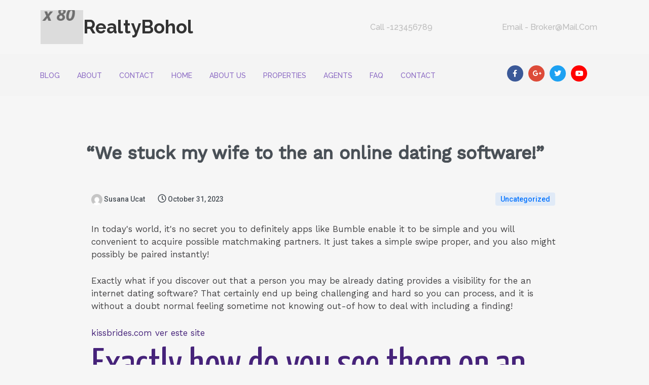

--- FILE ---
content_type: text/html; charset=UTF-8
request_url: https://realtybohol.com/we-stuck-my-wife-to-the-an-online-dating-software/
body_size: 24733
content:
	<!DOCTYPE html>
	<html lang="en-US">
	<head>
		<meta charset="UTF-8" />
		<meta name="viewport" content="width=device-width, initial-scale=1">
		<link rel="profile" href="https://gmpg.org/xfn/11">
		<title>“We stuck my wife to the an online dating software!” &#8211; RealtyBohol</title>
<meta name='robots' content='max-image-preview:large' />
<link rel='dns-prefetch' href='//fonts.googleapis.com' />
<link rel="alternate" type="application/rss+xml" title="RealtyBohol &raquo; Feed" href="https://realtybohol.com/feed/" />
<link rel="alternate" type="application/rss+xml" title="RealtyBohol &raquo; Comments Feed" href="https://realtybohol.com/comments/feed/" />
<script>
var pagelayer_ajaxurl = "https://realtybohol.com/wp-admin/admin-ajax.php?";
var pagelayer_global_nonce = "a49a10f8b7";
var pagelayer_server_time = 1768961886;
var pagelayer_is_live = "";
var pagelayer_facebook_id = "";
var pagelayer_settings = {"post_types":["post","page"],"enable_giver":false,"max_width":1170,"tablet_breakpoint":768,"mobile_breakpoint":360,"sidebar":false,"body_font":false,"color":false};
var pagelayer_recaptch_lang = "";
</script><link rel="alternate" type="application/rss+xml" title="RealtyBohol &raquo; “We stuck my wife to the an online dating software!” Comments Feed" href="https://realtybohol.com/we-stuck-my-wife-to-the-an-online-dating-software/feed/" />
<link rel="alternate" title="oEmbed (JSON)" type="application/json+oembed" href="https://realtybohol.com/wp-json/oembed/1.0/embed?url=https%3A%2F%2Frealtybohol.com%2Fwe-stuck-my-wife-to-the-an-online-dating-software%2F" />
<link rel="alternate" title="oEmbed (XML)" type="text/xml+oembed" href="https://realtybohol.com/wp-json/oembed/1.0/embed?url=https%3A%2F%2Frealtybohol.com%2Fwe-stuck-my-wife-to-the-an-online-dating-software%2F&#038;format=xml" />
<style id="pagelayer-wow-animation-style" type="text/css">.pagelayer-wow{visibility: hidden;}</style>
	<style id="pagelayer-global-styles" type="text/css">
:root{--pagelayer-color-primary:#007bff;--pagelayer-color-secondary:#6c757d;--pagelayer-color-text:#1d1d1d;--pagelayer-color-accent:#61ce70;--pagelayer-font-primary-font-family:Open Sans;--pagelayer-font-secondary-font-family:Roboto;--pagelayer-font-text-font-family:Montserrat;--pagelayer-font-accent-font-family:Poppins;}
.pagelayer-row-stretch-auto > .pagelayer-row-holder, .pagelayer-row-stretch-full > .pagelayer-row-holder.pagelayer-width-auto{ max-width: 1170px; margin-left: auto; margin-right: auto;}
@media (min-width: 769px){
			.pagelayer-hide-desktop{
				display:none !important;
			}
		}

		@media (max-width: 768px) and (min-width: 361px){
			.pagelayer-hide-tablet{
				display:none !important;
			}
			.pagelayer-wp-menu-holder[data-drop_breakpoint="tablet"] .pagelayer-wp_menu-ul{
				display:none;
			}
		}

		@media (max-width: 360px){
			.pagelayer-hide-mobile{
				display:none !important;
			}
			.pagelayer-wp-menu-holder[data-drop_breakpoint="mobile"] .pagelayer-wp_menu-ul{
				display:none;
			}
		}
@media (max-width: 768px){
	[class^="pagelayer-offset-"],
	[class*=" pagelayer-offset-"] {
		margin-left: 0;
	}

	.pagelayer-row .pagelayer-col {
		margin-left: 0;
		width: 100%;
	}
	.pagelayer-row.pagelayer-gutters .pagelayer-col {
		margin-bottom: 16px;
	}
	.pagelayer-first-sm {
		order: -1;
	}
	.pagelayer-last-sm {
		order: 1;
	}
	

}

</style><style id='wp-img-auto-sizes-contain-inline-css'>
img:is([sizes=auto i],[sizes^="auto," i]){contain-intrinsic-size:3000px 1500px}
/*# sourceURL=wp-img-auto-sizes-contain-inline-css */
</style>
<link rel='stylesheet' id='pagelayer-frontend-css' href='https://realtybohol.com/wp-content/plugins/pagelayer/css/combined.css?ver=1.7.2' media='all' />
<link rel='stylesheet' id='astra-theme-css-css' href='https://realtybohol.com/wp-content/themes/astra/assets/css/minified/frontend.min.css?ver=4.0.2' media='all' />
<style id='astra-theme-css-inline-css'>
.ast-no-sidebar .entry-content .alignfull {margin-left: calc( -50vw + 50%);margin-right: calc( -50vw + 50%);max-width: 100vw;width: 100vw;}.ast-no-sidebar .entry-content .alignwide {margin-left: calc(-41vw + 50%);margin-right: calc(-41vw + 50%);max-width: unset;width: unset;}.ast-no-sidebar .entry-content .alignfull .alignfull,.ast-no-sidebar .entry-content .alignfull .alignwide,.ast-no-sidebar .entry-content .alignwide .alignfull,.ast-no-sidebar .entry-content .alignwide .alignwide,.ast-no-sidebar .entry-content .wp-block-column .alignfull,.ast-no-sidebar .entry-content .wp-block-column .alignwide{width: 100%;margin-left: auto;margin-right: auto;}.wp-block-gallery,.blocks-gallery-grid {margin: 0;}.wp-block-separator {max-width: 100px;}.wp-block-separator.is-style-wide,.wp-block-separator.is-style-dots {max-width: none;}.entry-content .has-2-columns .wp-block-column:first-child {padding-right: 10px;}.entry-content .has-2-columns .wp-block-column:last-child {padding-left: 10px;}@media (max-width: 782px) {.entry-content .wp-block-columns .wp-block-column {flex-basis: 100%;}.entry-content .has-2-columns .wp-block-column:first-child {padding-right: 0;}.entry-content .has-2-columns .wp-block-column:last-child {padding-left: 0;}}body .entry-content .wp-block-latest-posts {margin-left: 0;}body .entry-content .wp-block-latest-posts li {list-style: none;}.ast-no-sidebar .ast-container .entry-content .wp-block-latest-posts {margin-left: 0;}.ast-header-break-point .entry-content .alignwide {margin-left: auto;margin-right: auto;}.entry-content .blocks-gallery-item img {margin-bottom: auto;}.wp-block-pullquote {border-top: 4px solid #555d66;border-bottom: 4px solid #555d66;color: #40464d;}:root{--ast-container-default-xlg-padding:6.67em;--ast-container-default-lg-padding:5.67em;--ast-container-default-slg-padding:4.34em;--ast-container-default-md-padding:3.34em;--ast-container-default-sm-padding:6.67em;--ast-container-default-xs-padding:2.4em;--ast-container-default-xxs-padding:1.4em;--ast-code-block-background:#EEEEEE;--ast-comment-inputs-background:#FAFAFA;}html{font-size:106.25%;}a,.page-title{color:var(--ast-global-color-0);}a:hover,a:focus{color:var(--ast-global-color-1);}body,button,input,select,textarea,.ast-button,.ast-custom-button{font-family:'Work Sans',sans-serif;font-weight:400;font-size:17px;font-size:1rem;line-height:1.5em;}blockquote{color:var(--ast-global-color-3);}h1,.entry-content h1,h2,.entry-content h2,h3,.entry-content h3,h4,.entry-content h4,h5,.entry-content h5,h6,.entry-content h6,.site-title,.site-title a{font-family:'Yanone Kaffeesatz',sans-serif;font-weight:400;}.site-title{font-size:35px;font-size:2.0588235294118rem;display:none;}.site-header .site-description{font-size:15px;font-size:0.88235294117647rem;display:none;}.entry-title{font-size:30px;font-size:1.7647058823529rem;}h1,.entry-content h1{font-size:120px;font-size:7.0588235294118rem;font-family:'Yanone Kaffeesatz',sans-serif;}h2,.entry-content h2{font-size:80px;font-size:4.7058823529412rem;font-family:'Yanone Kaffeesatz',sans-serif;}h3,.entry-content h3{font-size:35px;font-size:2.0588235294118rem;font-family:'Yanone Kaffeesatz',sans-serif;}h4,.entry-content h4{font-size:30px;font-size:1.7647058823529rem;font-family:'Yanone Kaffeesatz',sans-serif;}h5,.entry-content h5{font-size:25px;font-size:1.4705882352941rem;font-family:'Yanone Kaffeesatz',sans-serif;}h6,.entry-content h6{font-size:20px;font-size:1.1764705882353rem;font-family:'Yanone Kaffeesatz',sans-serif;}::selection{background-color:var(--ast-global-color-0);color:#ffffff;}body,h1,.entry-title a,.entry-content h1,h2,.entry-content h2,h3,.entry-content h3,h4,.entry-content h4,h5,.entry-content h5,h6,.entry-content h6{color:var(--ast-global-color-3);}.tagcloud a:hover,.tagcloud a:focus,.tagcloud a.current-item{color:#ffffff;border-color:var(--ast-global-color-0);background-color:var(--ast-global-color-0);}input:focus,input[type="text"]:focus,input[type="email"]:focus,input[type="url"]:focus,input[type="password"]:focus,input[type="reset"]:focus,input[type="search"]:focus,textarea:focus{border-color:var(--ast-global-color-0);}input[type="radio"]:checked,input[type=reset],input[type="checkbox"]:checked,input[type="checkbox"]:hover:checked,input[type="checkbox"]:focus:checked,input[type=range]::-webkit-slider-thumb{border-color:var(--ast-global-color-0);background-color:var(--ast-global-color-0);box-shadow:none;}.site-footer a:hover + .post-count,.site-footer a:focus + .post-count{background:var(--ast-global-color-0);border-color:var(--ast-global-color-0);}.single .nav-links .nav-previous,.single .nav-links .nav-next{color:var(--ast-global-color-0);}.entry-meta,.entry-meta *{line-height:1.45;color:var(--ast-global-color-0);}.entry-meta a:hover,.entry-meta a:hover *,.entry-meta a:focus,.entry-meta a:focus *,.page-links > .page-link,.page-links .page-link:hover,.post-navigation a:hover{color:var(--ast-global-color-1);}#cat option,.secondary .calendar_wrap thead a,.secondary .calendar_wrap thead a:visited{color:var(--ast-global-color-0);}.secondary .calendar_wrap #today,.ast-progress-val span{background:var(--ast-global-color-0);}.secondary a:hover + .post-count,.secondary a:focus + .post-count{background:var(--ast-global-color-0);border-color:var(--ast-global-color-0);}.calendar_wrap #today > a{color:#ffffff;}.page-links .page-link,.single .post-navigation a{color:var(--ast-global-color-0);}.ast-header-break-point .main-header-bar .ast-button-wrap .menu-toggle{border-radius:0px;}.widget-title{font-size:24px;font-size:1.4117647058824rem;color:var(--ast-global-color-3);}.ast-logo-title-inline .site-logo-img{padding-right:1em;}.site-logo-img img{ transition:all 0.2s linear;}@media (max-width:921px){#ast-desktop-header{display:none;}}@media (min-width:921px){#ast-mobile-header{display:none;}}.wp-block-buttons.aligncenter{justify-content:center;}@media (max-width:782px){.entry-content .wp-block-columns .wp-block-column{margin-left:0px;}}.wp-block-image.aligncenter{margin-left:auto;margin-right:auto;}.wp-block-table.aligncenter{margin-left:auto;margin-right:auto;}@media (max-width:921px){.ast-separate-container #primary,.ast-separate-container #secondary{padding:1.5em 0;}#primary,#secondary{padding:1.5em 0;margin:0;}.ast-left-sidebar #content > .ast-container{display:flex;flex-direction:column-reverse;width:100%;}.ast-separate-container .ast-article-post,.ast-separate-container .ast-article-single{padding:1.5em 2.14em;}.ast-author-box img.avatar{margin:20px 0 0 0;}}@media (min-width:922px){.ast-separate-container.ast-right-sidebar #primary,.ast-separate-container.ast-left-sidebar #primary{border:0;}.search-no-results.ast-separate-container #primary{margin-bottom:4em;}}.elementor-button-wrapper .elementor-button{border-style:solid;text-decoration:none;border-top-width:1px;border-right-width:1px;border-left-width:1px;border-bottom-width:1px;}body .elementor-button.elementor-size-sm,body .elementor-button.elementor-size-xs,body .elementor-button.elementor-size-md,body .elementor-button.elementor-size-lg,body .elementor-button.elementor-size-xl,body .elementor-button{border-radius:0;padding-top:15px;padding-right:38px;padding-bottom:15px;padding-left:38px;}.elementor-button-wrapper .elementor-button{border-color:var(--ast-global-color-1);background-color:var(--ast-global-color-1);}.elementor-button-wrapper .elementor-button:hover,.elementor-button-wrapper .elementor-button:focus{color:var(--ast-global-color-4);background-color:var(--ast-global-color-2);border-color:var(--ast-global-color-2);}.wp-block-button .wp-block-button__link ,.elementor-button-wrapper .elementor-button,.elementor-button-wrapper .elementor-button:visited{color:var(--ast-global-color-5);}.elementor-button-wrapper .elementor-button{font-size:16px;font-size:0.94117647058824rem;line-height:1em;}body .elementor-button.elementor-size-sm,body .elementor-button.elementor-size-xs,body .elementor-button.elementor-size-md,body .elementor-button.elementor-size-lg,body .elementor-button.elementor-size-xl,body .elementor-button{font-size:16px;font-size:0.94117647058824rem;}.wp-block-button .wp-block-button__link:hover,.wp-block-button .wp-block-button__link:focus{color:var(--ast-global-color-4);background-color:var(--ast-global-color-2);border-color:var(--ast-global-color-2);}.wp-block-button .wp-block-button__link{border-style:solid;border-top-width:1px;border-right-width:1px;border-left-width:1px;border-bottom-width:1px;border-color:var(--ast-global-color-1);background-color:var(--ast-global-color-1);color:var(--ast-global-color-5);font-family:inherit;font-weight:inherit;line-height:1em;font-size:16px;font-size:0.94117647058824rem;border-radius:0;padding-top:15px;padding-right:38px;padding-bottom:15px;padding-left:38px;}.menu-toggle,button,.ast-button,.ast-custom-button,.button,input#submit,input[type="button"],input[type="submit"],input[type="reset"]{border-style:solid;border-top-width:1px;border-right-width:1px;border-left-width:1px;border-bottom-width:1px;color:var(--ast-global-color-5);border-color:var(--ast-global-color-1);background-color:var(--ast-global-color-1);border-radius:0;padding-top:15px;padding-right:38px;padding-bottom:15px;padding-left:38px;font-family:inherit;font-weight:inherit;font-size:16px;font-size:0.94117647058824rem;line-height:1em;}button:focus,.menu-toggle:hover,button:hover,.ast-button:hover,.ast-custom-button:hover .button:hover,.ast-custom-button:hover ,input[type=reset]:hover,input[type=reset]:focus,input#submit:hover,input#submit:focus,input[type="button"]:hover,input[type="button"]:focus,input[type="submit"]:hover,input[type="submit"]:focus{color:var(--ast-global-color-4);background-color:var(--ast-global-color-2);border-color:var(--ast-global-color-2);}@media (min-width:544px){.ast-container{max-width:100%;}}@media (max-width:544px){.ast-separate-container .ast-article-post,.ast-separate-container .ast-article-single,.ast-separate-container .comments-title,.ast-separate-container .ast-archive-description{padding:1.5em 1em;}.ast-separate-container #content .ast-container{padding-left:0.54em;padding-right:0.54em;}.ast-separate-container .ast-comment-list li.depth-1{padding:1.5em 1em;margin-bottom:1.5em;}.ast-separate-container .ast-comment-list .bypostauthor{padding:.5em;}.ast-search-menu-icon.ast-dropdown-active .search-field{width:170px;}}@media (max-width:921px){.ast-mobile-header-stack .main-header-bar .ast-search-menu-icon{display:inline-block;}.ast-header-break-point.ast-header-custom-item-outside .ast-mobile-header-stack .main-header-bar .ast-search-icon{margin:0;}.ast-comment-avatar-wrap img{max-width:2.5em;}.ast-separate-container .ast-comment-list li.depth-1{padding:1.5em 2.14em;}.ast-separate-container .comment-respond{padding:2em 2.14em;}.ast-comment-meta{padding:0 1.8888em 1.3333em;}}body,.ast-separate-container{background-color:var(--ast-global-color-4);;background-image:none;;}.ast-no-sidebar.ast-separate-container .entry-content .alignfull {margin-left: -6.67em;margin-right: -6.67em;width: auto;}@media (max-width: 1200px) {.ast-no-sidebar.ast-separate-container .entry-content .alignfull {margin-left: -2.4em;margin-right: -2.4em;}}@media (max-width: 768px) {.ast-no-sidebar.ast-separate-container .entry-content .alignfull {margin-left: -2.14em;margin-right: -2.14em;}}@media (max-width: 544px) {.ast-no-sidebar.ast-separate-container .entry-content .alignfull {margin-left: -1em;margin-right: -1em;}}.ast-no-sidebar.ast-separate-container .entry-content .alignwide {margin-left: -20px;margin-right: -20px;}.ast-no-sidebar.ast-separate-container .entry-content .wp-block-column .alignfull,.ast-no-sidebar.ast-separate-container .entry-content .wp-block-column .alignwide {margin-left: auto;margin-right: auto;width: 100%;}@media (max-width:921px){.site-title{display:none;}.site-header .site-description{display:none;}.entry-title{font-size:30px;}h1,.entry-content h1{font-size:80px;}h2,.entry-content h2{font-size:60px;}h3,.entry-content h3{font-size:35px;}h4,.entry-content h4{font-size:30px;font-size:1.7647058823529rem;}h5,.entry-content h5{font-size:25px;font-size:1.4705882352941rem;}h6,.entry-content h6{font-size:20px;font-size:1.1764705882353rem;}}@media (max-width:544px){.site-title{display:none;}.site-header .site-description{display:none;}.entry-title{font-size:30px;}h1,.entry-content h1{font-size:50px;}h2,.entry-content h2{font-size:34px;}h3,.entry-content h3{font-size:32px;}h4,.entry-content h4{font-size:26px;font-size:1.5294117647059rem;}h5,.entry-content h5{font-size:23px;font-size:1.3529411764706rem;}h6,.entry-content h6{font-size:20px;font-size:1.1764705882353rem;}}@media (max-width:921px){html{font-size:96.9%;}}@media (max-width:544px){html{font-size:96.9%;}}@media (min-width:922px){.ast-container{max-width:1240px;}}@font-face {font-family: "Astra";src: url(https://realtybohol.com/wp-content/themes/astra/assets/fonts/astra.woff) format("woff"),url(https://realtybohol.com/wp-content/themes/astra/assets/fonts/astra.ttf) format("truetype"),url(https://realtybohol.com/wp-content/themes/astra/assets/fonts/astra.svg#astra) format("svg");font-weight: normal;font-style: normal;font-display: fallback;}@media (min-width:922px){.main-header-menu .sub-menu .menu-item.ast-left-align-sub-menu:hover > .sub-menu,.main-header-menu .sub-menu .menu-item.ast-left-align-sub-menu.focus > .sub-menu{margin-left:-0px;}}.footer-widget-area[data-section^="section-fb-html-"] .ast-builder-html-element{text-align:center;}.astra-icon-down_arrow::after {content: "\e900";font-family: Astra;}.astra-icon-close::after {content: "\e5cd";font-family: Astra;}.astra-icon-drag_handle::after {content: "\e25d";font-family: Astra;}.astra-icon-format_align_justify::after {content: "\e235";font-family: Astra;}.astra-icon-menu::after {content: "\e5d2";font-family: Astra;}.astra-icon-reorder::after {content: "\e8fe";font-family: Astra;}.astra-icon-search::after {content: "\e8b6";font-family: Astra;}.astra-icon-zoom_in::after {content: "\e56b";font-family: Astra;}.astra-icon-check-circle::after {content: "\e901";font-family: Astra;}.astra-icon-shopping-cart::after {content: "\f07a";font-family: Astra;}.astra-icon-shopping-bag::after {content: "\f290";font-family: Astra;}.astra-icon-shopping-basket::after {content: "\f291";font-family: Astra;}.astra-icon-circle-o::after {content: "\e903";font-family: Astra;}.astra-icon-certificate::after {content: "\e902";font-family: Astra;}blockquote {padding: 1.2em;}:root .has-ast-global-color-0-color{color:var(--ast-global-color-0);}:root .has-ast-global-color-0-background-color{background-color:var(--ast-global-color-0);}:root .wp-block-button .has-ast-global-color-0-color{color:var(--ast-global-color-0);}:root .wp-block-button .has-ast-global-color-0-background-color{background-color:var(--ast-global-color-0);}:root .has-ast-global-color-1-color{color:var(--ast-global-color-1);}:root .has-ast-global-color-1-background-color{background-color:var(--ast-global-color-1);}:root .wp-block-button .has-ast-global-color-1-color{color:var(--ast-global-color-1);}:root .wp-block-button .has-ast-global-color-1-background-color{background-color:var(--ast-global-color-1);}:root .has-ast-global-color-2-color{color:var(--ast-global-color-2);}:root .has-ast-global-color-2-background-color{background-color:var(--ast-global-color-2);}:root .wp-block-button .has-ast-global-color-2-color{color:var(--ast-global-color-2);}:root .wp-block-button .has-ast-global-color-2-background-color{background-color:var(--ast-global-color-2);}:root .has-ast-global-color-3-color{color:var(--ast-global-color-3);}:root .has-ast-global-color-3-background-color{background-color:var(--ast-global-color-3);}:root .wp-block-button .has-ast-global-color-3-color{color:var(--ast-global-color-3);}:root .wp-block-button .has-ast-global-color-3-background-color{background-color:var(--ast-global-color-3);}:root .has-ast-global-color-4-color{color:var(--ast-global-color-4);}:root .has-ast-global-color-4-background-color{background-color:var(--ast-global-color-4);}:root .wp-block-button .has-ast-global-color-4-color{color:var(--ast-global-color-4);}:root .wp-block-button .has-ast-global-color-4-background-color{background-color:var(--ast-global-color-4);}:root .has-ast-global-color-5-color{color:var(--ast-global-color-5);}:root .has-ast-global-color-5-background-color{background-color:var(--ast-global-color-5);}:root .wp-block-button .has-ast-global-color-5-color{color:var(--ast-global-color-5);}:root .wp-block-button .has-ast-global-color-5-background-color{background-color:var(--ast-global-color-5);}:root .has-ast-global-color-6-color{color:var(--ast-global-color-6);}:root .has-ast-global-color-6-background-color{background-color:var(--ast-global-color-6);}:root .wp-block-button .has-ast-global-color-6-color{color:var(--ast-global-color-6);}:root .wp-block-button .has-ast-global-color-6-background-color{background-color:var(--ast-global-color-6);}:root .has-ast-global-color-7-color{color:var(--ast-global-color-7);}:root .has-ast-global-color-7-background-color{background-color:var(--ast-global-color-7);}:root .wp-block-button .has-ast-global-color-7-color{color:var(--ast-global-color-7);}:root .wp-block-button .has-ast-global-color-7-background-color{background-color:var(--ast-global-color-7);}:root .has-ast-global-color-8-color{color:var(--ast-global-color-8);}:root .has-ast-global-color-8-background-color{background-color:var(--ast-global-color-8);}:root .wp-block-button .has-ast-global-color-8-color{color:var(--ast-global-color-8);}:root .wp-block-button .has-ast-global-color-8-background-color{background-color:var(--ast-global-color-8);}:root{--ast-global-color-0:#46237a;--ast-global-color-1:#673da6;--ast-global-color-2:#46237a;--ast-global-color-3:#414042;--ast-global-color-4:#f6f6f6;--ast-global-color-5:#ffffff;--ast-global-color-6:#f6bc98;--ast-global-color-7:#FBFCFF;--ast-global-color-8:#0c0d0d;}:root {--ast-border-color : #dddddd;}.ast-single-entry-banner {-js-display: flex;display: flex;flex-direction: column;justify-content: center;text-align: center;position: relative;background: #eeeeee;}.ast-single-entry-banner[data-banner-layout="layout-1"] {max-width: 1200px;background: inherit;padding: 20px 0;}.ast-single-entry-banner[data-banner-width-type="custom"] {margin: 0 auto;width: 100%;}.ast-single-entry-banner + .site-content .entry-header {margin-bottom: 0;}header.entry-header .entry-title{font-size:30px;font-size:1.7647058823529rem;}header.entry-header > *:not(:last-child){margin-bottom:10px;}.ast-archive-entry-banner {-js-display: flex;display: flex;flex-direction: column;justify-content: center;text-align: center;position: relative;background: #eeeeee;}.ast-archive-entry-banner[data-banner-width-type="custom"] {margin: 0 auto;width: 100%;}.ast-archive-entry-banner[data-banner-layout="layout-1"] {background: inherit;padding: 20px 0;text-align: left;}body.archive .ast-archive-description{max-width:1200px;width:100%;text-align:left;padding-top:3em;padding-right:3em;padding-bottom:3em;padding-left:3em;}body.archive .ast-archive-description .ast-archive-title,body.archive .ast-archive-description .ast-archive-title *{font-size:40px;font-size:2.3529411764706rem;}body.archive .ast-archive-description > *:not(:last-child){margin-bottom:10px;}@media (max-width:921px){body.archive .ast-archive-description{text-align:left;}}@media (max-width:544px){body.archive .ast-archive-description{text-align:left;}}.ast-breadcrumbs .trail-browse,.ast-breadcrumbs .trail-items,.ast-breadcrumbs .trail-items li{display:inline-block;margin:0;padding:0;border:none;background:inherit;text-indent:0;}.ast-breadcrumbs .trail-browse{font-size:inherit;font-style:inherit;font-weight:inherit;color:inherit;}.ast-breadcrumbs .trail-items{list-style:none;}.trail-items li::after{padding:0 0.3em;content:"\00bb";}.trail-items li:last-of-type::after{display:none;}h1,.entry-content h1,h2,.entry-content h2,h3,.entry-content h3,h4,.entry-content h4,h5,.entry-content h5,h6,.entry-content h6{color:var(--ast-global-color-2);}@media (max-width:921px){.ast-builder-grid-row-container.ast-builder-grid-row-tablet-3-firstrow .ast-builder-grid-row > *:first-child,.ast-builder-grid-row-container.ast-builder-grid-row-tablet-3-lastrow .ast-builder-grid-row > *:last-child{grid-column:1 / -1;}}@media (max-width:544px){.ast-builder-grid-row-container.ast-builder-grid-row-mobile-3-firstrow .ast-builder-grid-row > *:first-child,.ast-builder-grid-row-container.ast-builder-grid-row-mobile-3-lastrow .ast-builder-grid-row > *:last-child{grid-column:1 / -1;}}.ast-builder-layout-element[data-section="title_tagline"]{display:flex;}@media (max-width:921px){.ast-header-break-point .ast-builder-layout-element[data-section="title_tagline"]{display:flex;}}@media (max-width:544px){.ast-header-break-point .ast-builder-layout-element[data-section="title_tagline"]{display:flex;}}.ast-builder-menu-1{font-family:inherit;font-weight:inherit;}.ast-builder-menu-1 .sub-menu,.ast-builder-menu-1 .inline-on-mobile .sub-menu{border-top-width:2px;border-bottom-width:0;border-right-width:0;border-left-width:0;border-color:var(--ast-global-color-0);border-style:solid;border-radius:0;}.ast-builder-menu-1 .main-header-menu > .menu-item > .sub-menu,.ast-builder-menu-1 .main-header-menu > .menu-item > .astra-full-megamenu-wrapper{margin-top:0;}.ast-desktop .ast-builder-menu-1 .main-header-menu > .menu-item > .sub-menu:before,.ast-desktop .ast-builder-menu-1 .main-header-menu > .menu-item > .astra-full-megamenu-wrapper:before{height:calc( 0px + 5px );}.ast-desktop .ast-builder-menu-1 .menu-item .sub-menu .menu-link{border-style:none;}@media (max-width:921px){.ast-builder-menu-1 .main-header-menu .menu-item > .menu-link{color:var(--ast-global-color-3);}.ast-builder-menu-1 .menu-item > .ast-menu-toggle{color:var(--ast-global-color-3);}.ast-builder-menu-1 .menu-item:hover > .menu-link,.ast-builder-menu-1 .inline-on-mobile .menu-item:hover > .ast-menu-toggle{color:var(--ast-global-color-1);}.ast-builder-menu-1 .menu-item:hover > .ast-menu-toggle{color:var(--ast-global-color-1);}.ast-builder-menu-1 .menu-item.current-menu-item > .menu-link,.ast-builder-menu-1 .inline-on-mobile .menu-item.current-menu-item > .ast-menu-toggle,.ast-builder-menu-1 .current-menu-ancestor > .menu-link,.ast-builder-menu-1 .current-menu-ancestor > .ast-menu-toggle{color:var(--ast-global-color-1);}.ast-builder-menu-1 .menu-item.current-menu-item > .ast-menu-toggle{color:var(--ast-global-color-1);}.ast-header-break-point .ast-builder-menu-1 .menu-item.menu-item-has-children > .ast-menu-toggle{top:0;}.ast-builder-menu-1 .menu-item-has-children > .menu-link:after{content:unset;}.ast-builder-menu-1 .main-header-menu > .menu-item > .sub-menu,.ast-builder-menu-1 .main-header-menu > .menu-item > .astra-full-megamenu-wrapper{margin-top:0;}.ast-builder-menu-1 .main-header-menu,.ast-builder-menu-1 .main-header-menu .sub-menu{background-color:var(--ast-global-color-4);;background-image:none;;}}@media (max-width:544px){.ast-header-break-point .ast-builder-menu-1 .menu-item.menu-item-has-children > .ast-menu-toggle{top:0;}.ast-builder-menu-1 .main-header-menu > .menu-item > .sub-menu,.ast-builder-menu-1 .main-header-menu > .menu-item > .astra-full-megamenu-wrapper{margin-top:0;}}.ast-builder-menu-1{display:flex;}@media (max-width:921px){.ast-header-break-point .ast-builder-menu-1{display:flex;}}@media (max-width:544px){.ast-header-break-point .ast-builder-menu-1{display:flex;}}.site-below-footer-wrap{padding-top:20px;padding-bottom:20px;}.site-below-footer-wrap[data-section="section-below-footer-builder"]{background-color:var(--ast-global-color-5);;background-image:none;;min-height:80px;}.site-below-footer-wrap[data-section="section-below-footer-builder"] .ast-builder-grid-row{max-width:1200px;margin-left:auto;margin-right:auto;}.site-below-footer-wrap[data-section="section-below-footer-builder"] .ast-builder-grid-row,.site-below-footer-wrap[data-section="section-below-footer-builder"] .site-footer-section{align-items:flex-start;}.site-below-footer-wrap[data-section="section-below-footer-builder"].ast-footer-row-inline .site-footer-section{display:flex;margin-bottom:0;}.ast-builder-grid-row-2-equal .ast-builder-grid-row{grid-template-columns:repeat( 2,1fr );}@media (max-width:921px){.site-below-footer-wrap[data-section="section-below-footer-builder"].ast-footer-row-tablet-inline .site-footer-section{display:flex;margin-bottom:0;}.site-below-footer-wrap[data-section="section-below-footer-builder"].ast-footer-row-tablet-stack .site-footer-section{display:block;margin-bottom:10px;}.ast-builder-grid-row-container.ast-builder-grid-row-tablet-2-equal .ast-builder-grid-row{grid-template-columns:repeat( 2,1fr );}}@media (max-width:544px){.site-below-footer-wrap[data-section="section-below-footer-builder"].ast-footer-row-mobile-inline .site-footer-section{display:flex;margin-bottom:0;}.site-below-footer-wrap[data-section="section-below-footer-builder"].ast-footer-row-mobile-stack .site-footer-section{display:block;margin-bottom:10px;}.ast-builder-grid-row-container.ast-builder-grid-row-mobile-full .ast-builder-grid-row{grid-template-columns:1fr;}}.site-below-footer-wrap[data-section="section-below-footer-builder"]{padding-top:2.1em;padding-bottom:2.1em;padding-left:1em;padding-right:1em;}@media (max-width:921px){.site-below-footer-wrap[data-section="section-below-footer-builder"]{padding-top:2px;padding-bottom:2px;padding-left:1px;padding-right:1px;}}.site-below-footer-wrap[data-section="section-below-footer-builder"]{display:grid;}@media (max-width:921px){.ast-header-break-point .site-below-footer-wrap[data-section="section-below-footer-builder"]{display:grid;}}@media (max-width:544px){.ast-header-break-point .site-below-footer-wrap[data-section="section-below-footer-builder"]{display:grid;}}.ast-builder-html-element img.alignnone{display:inline-block;}.ast-builder-html-element p:first-child{margin-top:0;}.ast-builder-html-element p:last-child{margin-bottom:0;}.ast-header-break-point .main-header-bar .ast-builder-html-element{line-height:1.85714285714286;}.footer-widget-area[data-section="section-fb-html-1"]{display:block;}@media (max-width:921px){.ast-header-break-point .footer-widget-area[data-section="section-fb-html-1"]{display:block;}}@media (max-width:544px){.ast-header-break-point .footer-widget-area[data-section="section-fb-html-1"]{display:block;}}.footer-widget-area[data-section="section-fb-html-1"] .ast-builder-html-element{text-align:right;}@media (max-width:921px){.footer-widget-area[data-section="section-fb-html-1"] .ast-builder-html-element{text-align:right;}}@media (max-width:544px){.footer-widget-area[data-section="section-fb-html-1"] .ast-builder-html-element{text-align:center;}}.ast-footer-copyright{text-align:left;}.ast-footer-copyright {color:var(--ast-global-color-8);}@media (max-width:921px){.ast-footer-copyright{text-align:left;}}@media (max-width:544px){.ast-footer-copyright{text-align:center;}}.ast-footer-copyright.ast-builder-layout-element{display:flex;}@media (max-width:921px){.ast-header-break-point .ast-footer-copyright.ast-builder-layout-element{display:flex;}}@media (max-width:544px){.ast-header-break-point .ast-footer-copyright.ast-builder-layout-element{display:flex;}}.site-footer{background-color:rgba(70,35,122,0.05);;background-image:none;;}.elementor-template-full-width .ast-container{display:block;}@media (max-width:544px){.elementor-element .elementor-wc-products .woocommerce[class*="columns-"] ul.products li.product{width:auto;margin:0;}.elementor-element .woocommerce .woocommerce-result-count{float:none;}}.ast-header-break-point .main-header-bar{border-bottom-width:0;}@media (min-width:922px){.main-header-bar{border-bottom-width:0;}}.main-header-menu .menu-item, #astra-footer-menu .menu-item, .main-header-bar .ast-masthead-custom-menu-items{-js-display:flex;display:flex;-webkit-box-pack:center;-webkit-justify-content:center;-moz-box-pack:center;-ms-flex-pack:center;justify-content:center;-webkit-box-orient:vertical;-webkit-box-direction:normal;-webkit-flex-direction:column;-moz-box-orient:vertical;-moz-box-direction:normal;-ms-flex-direction:column;flex-direction:column;}.main-header-menu > .menu-item > .menu-link, #astra-footer-menu > .menu-item > .menu-link{height:100%;-webkit-box-align:center;-webkit-align-items:center;-moz-box-align:center;-ms-flex-align:center;align-items:center;-js-display:flex;display:flex;}.main-header-menu .sub-menu .menu-item.menu-item-has-children > .menu-link:after{position:absolute;right:1em;top:50%;transform:translate(0,-50%) rotate(270deg);}.ast-header-break-point .main-header-bar .main-header-bar-navigation .page_item_has_children > .ast-menu-toggle::before, .ast-header-break-point .main-header-bar .main-header-bar-navigation .menu-item-has-children > .ast-menu-toggle::before, .ast-mobile-popup-drawer .main-header-bar-navigation .menu-item-has-children>.ast-menu-toggle::before, .ast-header-break-point .ast-mobile-header-wrap .main-header-bar-navigation .menu-item-has-children > .ast-menu-toggle::before{font-weight:bold;content:"\e900";font-family:Astra;text-decoration:inherit;display:inline-block;}.ast-header-break-point .main-navigation ul.sub-menu .menu-item .menu-link:before{content:"\e900";font-family:Astra;font-size:.65em;text-decoration:inherit;display:inline-block;transform:translate(0, -2px) rotateZ(270deg);margin-right:5px;}.widget_search .search-form:after{font-family:Astra;font-size:1.2em;font-weight:normal;content:"\e8b6";position:absolute;top:50%;right:15px;transform:translate(0, -50%);}.astra-search-icon::before{content:"\e8b6";font-family:Astra;font-style:normal;font-weight:normal;text-decoration:inherit;text-align:center;-webkit-font-smoothing:antialiased;-moz-osx-font-smoothing:grayscale;z-index:3;}.main-header-bar .main-header-bar-navigation .page_item_has_children > a:after, .main-header-bar .main-header-bar-navigation .menu-item-has-children > a:after, .site-header-focus-item .main-header-bar-navigation .menu-item-has-children > .menu-link:after{content:"\e900";display:inline-block;font-family:Astra;font-size:.6rem;font-weight:bold;text-rendering:auto;-webkit-font-smoothing:antialiased;-moz-osx-font-smoothing:grayscale;margin-left:10px;line-height:normal;}.ast-mobile-popup-drawer .main-header-bar-navigation .ast-submenu-expanded>.ast-menu-toggle::before{transform:rotateX(180deg);}.ast-header-break-point .main-header-bar-navigation .menu-item-has-children > .menu-link:after{display:none;}.ast-separate-container .blog-layout-1, .ast-separate-container .blog-layout-2, .ast-separate-container .blog-layout-3{background-color:transparent;background-image:none;}.ast-separate-container .ast-article-post{background-color:var(--ast-global-color-5);;background-image:none;;}@media (max-width:921px){.ast-separate-container .ast-article-post{background-color:var(--ast-global-color-5);;background-image:none;;}}@media (max-width:544px){.ast-separate-container .ast-article-post{background-color:var(--ast-global-color-5);;background-image:none;;}}.ast-separate-container .ast-article-single:not(.ast-related-post), .ast-separate-container .comments-area .comment-respond,.ast-separate-container .comments-area .ast-comment-list li, .ast-separate-container .ast-woocommerce-container, .ast-separate-container .error-404, .ast-separate-container .no-results, .single.ast-separate-container  .ast-author-meta, .ast-separate-container .related-posts-title-wrapper, .ast-separate-container.ast-two-container #secondary .widget,.ast-separate-container .comments-count-wrapper, .ast-box-layout.ast-plain-container .site-content,.ast-padded-layout.ast-plain-container .site-content, .ast-separate-container .comments-area .comments-title, .ast-narrow-container .site-content{background-color:var(--ast-global-color-5);;background-image:none;;}@media (max-width:921px){.ast-separate-container .ast-article-single:not(.ast-related-post), .ast-separate-container .comments-area .comment-respond,.ast-separate-container .comments-area .ast-comment-list li, .ast-separate-container .ast-woocommerce-container, .ast-separate-container .error-404, .ast-separate-container .no-results, .single.ast-separate-container  .ast-author-meta, .ast-separate-container .related-posts-title-wrapper, .ast-separate-container.ast-two-container #secondary .widget,.ast-separate-container .comments-count-wrapper, .ast-box-layout.ast-plain-container .site-content,.ast-padded-layout.ast-plain-container .site-content, .ast-separate-container .comments-area .comments-title, .ast-narrow-container .site-content{background-color:var(--ast-global-color-5);;background-image:none;;}}@media (max-width:544px){.ast-separate-container .ast-article-single:not(.ast-related-post), .ast-separate-container .comments-area .comment-respond,.ast-separate-container .comments-area .ast-comment-list li, .ast-separate-container .ast-woocommerce-container, .ast-separate-container .error-404, .ast-separate-container .no-results, .single.ast-separate-container  .ast-author-meta, .ast-separate-container .related-posts-title-wrapper, .ast-separate-container.ast-two-container #secondary .widget,.ast-separate-container .comments-count-wrapper, .ast-box-layout.ast-plain-container .site-content,.ast-padded-layout.ast-plain-container .site-content, .ast-separate-container .comments-area .comments-title, .ast-narrow-container .site-content{background-color:var(--ast-global-color-5);;background-image:none;;}}.ast-mobile-header-content > *,.ast-desktop-header-content > * {padding: 10px 0;height: auto;}.ast-mobile-header-content > *:first-child,.ast-desktop-header-content > *:first-child {padding-top: 10px;}.ast-mobile-header-content > .ast-builder-menu,.ast-desktop-header-content > .ast-builder-menu {padding-top: 0;}.ast-mobile-header-content > *:last-child,.ast-desktop-header-content > *:last-child {padding-bottom: 0;}.ast-mobile-header-content .ast-search-menu-icon.ast-inline-search label,.ast-desktop-header-content .ast-search-menu-icon.ast-inline-search label {width: 100%;}.ast-desktop-header-content .main-header-bar-navigation .ast-submenu-expanded > .ast-menu-toggle::before {transform: rotateX(180deg);}#ast-desktop-header .ast-desktop-header-content,.ast-mobile-header-content .ast-search-icon,.ast-desktop-header-content .ast-search-icon,.ast-mobile-header-wrap .ast-mobile-header-content,.ast-main-header-nav-open.ast-popup-nav-open .ast-mobile-header-wrap .ast-mobile-header-content,.ast-main-header-nav-open.ast-popup-nav-open .ast-desktop-header-content {display: none;}.ast-main-header-nav-open.ast-header-break-point #ast-desktop-header .ast-desktop-header-content,.ast-main-header-nav-open.ast-header-break-point .ast-mobile-header-wrap .ast-mobile-header-content {display: block;}.ast-desktop .ast-desktop-header-content .astra-menu-animation-slide-up > .menu-item > .sub-menu,.ast-desktop .ast-desktop-header-content .astra-menu-animation-slide-up > .menu-item .menu-item > .sub-menu,.ast-desktop .ast-desktop-header-content .astra-menu-animation-slide-down > .menu-item > .sub-menu,.ast-desktop .ast-desktop-header-content .astra-menu-animation-slide-down > .menu-item .menu-item > .sub-menu,.ast-desktop .ast-desktop-header-content .astra-menu-animation-fade > .menu-item > .sub-menu,.ast-desktop .ast-desktop-header-content .astra-menu-animation-fade > .menu-item .menu-item > .sub-menu {opacity: 1;visibility: visible;}.ast-hfb-header.ast-default-menu-enable.ast-header-break-point .ast-mobile-header-wrap .ast-mobile-header-content .main-header-bar-navigation {width: unset;margin: unset;}.ast-mobile-header-content.content-align-flex-end .main-header-bar-navigation .menu-item-has-children > .ast-menu-toggle,.ast-desktop-header-content.content-align-flex-end .main-header-bar-navigation .menu-item-has-children > .ast-menu-toggle {left: calc( 20px - 0.907em);}.ast-mobile-header-content .ast-search-menu-icon,.ast-mobile-header-content .ast-search-menu-icon.slide-search,.ast-desktop-header-content .ast-search-menu-icon,.ast-desktop-header-content .ast-search-menu-icon.slide-search {width: 100%;position: relative;display: block;right: auto;transform: none;}.ast-mobile-header-content .ast-search-menu-icon.slide-search .search-form,.ast-mobile-header-content .ast-search-menu-icon .search-form,.ast-desktop-header-content .ast-search-menu-icon.slide-search .search-form,.ast-desktop-header-content .ast-search-menu-icon .search-form {right: 0;visibility: visible;opacity: 1;position: relative;top: auto;transform: none;padding: 0;display: block;overflow: hidden;}.ast-mobile-header-content .ast-search-menu-icon.ast-inline-search .search-field,.ast-mobile-header-content .ast-search-menu-icon .search-field,.ast-desktop-header-content .ast-search-menu-icon.ast-inline-search .search-field,.ast-desktop-header-content .ast-search-menu-icon .search-field {width: 100%;padding-right: 5.5em;}.ast-mobile-header-content .ast-search-menu-icon .search-submit,.ast-desktop-header-content .ast-search-menu-icon .search-submit {display: block;position: absolute;height: 100%;top: 0;right: 0;padding: 0 1em;border-radius: 0;}.ast-hfb-header.ast-default-menu-enable.ast-header-break-point .ast-mobile-header-wrap .ast-mobile-header-content .main-header-bar-navigation ul .sub-menu .menu-link {padding-left: 30px;}.ast-hfb-header.ast-default-menu-enable.ast-header-break-point .ast-mobile-header-wrap .ast-mobile-header-content .main-header-bar-navigation .sub-menu .menu-item .menu-item .menu-link {padding-left: 40px;}.ast-mobile-popup-drawer.active .ast-mobile-popup-inner{background-color:var(--ast-global-color-4);;}.ast-mobile-header-wrap .ast-mobile-header-content, .ast-desktop-header-content{background-color:var(--ast-global-color-4);;}.ast-mobile-popup-content > *, .ast-mobile-header-content > *, .ast-desktop-popup-content > *, .ast-desktop-header-content > *{padding-top:0;padding-bottom:0;}.content-align-flex-start .ast-builder-layout-element{justify-content:flex-start;}.content-align-flex-start .main-header-menu{text-align:left;}.ast-mobile-popup-drawer.active .menu-toggle-close{color:#3a3a3a;}.ast-mobile-header-wrap .ast-primary-header-bar,.ast-primary-header-bar .site-primary-header-wrap{min-height:70px;}.ast-desktop .ast-primary-header-bar .main-header-menu > .menu-item{line-height:70px;}#masthead .ast-container,.site-header-focus-item + .ast-breadcrumbs-wrapper{max-width:100%;padding-left:35px;padding-right:35px;}@media (max-width:921px){#masthead .ast-mobile-header-wrap .ast-primary-header-bar,#masthead .ast-mobile-header-wrap .ast-below-header-bar{padding-left:20px;padding-right:20px;}}.ast-header-break-point .ast-primary-header-bar{border-bottom-width:0;border-bottom-color:#eaeaea;border-bottom-style:solid;}@media (min-width:922px){.ast-primary-header-bar{border-bottom-width:0;border-bottom-color:#eaeaea;border-bottom-style:solid;}}.ast-primary-header-bar{background-color:var(--ast-global-color-4);;background-image:none;;}.ast-primary-header-bar{display:block;}@media (max-width:921px){.ast-header-break-point .ast-primary-header-bar{display:grid;}}@media (max-width:544px){.ast-header-break-point .ast-primary-header-bar{display:grid;}}[data-section="section-header-mobile-trigger"] .ast-button-wrap .ast-mobile-menu-trigger-fill{color:var(--ast-global-color-0);border:none;background:var(--ast-global-color-4);border-radius:0;}[data-section="section-header-mobile-trigger"] .ast-button-wrap .mobile-menu-toggle-icon .ast-mobile-svg{width:20px;height:20px;fill:var(--ast-global-color-0);}[data-section="section-header-mobile-trigger"] .ast-button-wrap .mobile-menu-wrap .mobile-menu{color:var(--ast-global-color-0);}:root{--e-global-color-astglobalcolor0:#46237a;--e-global-color-astglobalcolor1:#673da6;--e-global-color-astglobalcolor2:#46237a;--e-global-color-astglobalcolor3:#414042;--e-global-color-astglobalcolor4:#f6f6f6;--e-global-color-astglobalcolor5:#ffffff;--e-global-color-astglobalcolor6:#f6bc98;--e-global-color-astglobalcolor7:#FBFCFF;--e-global-color-astglobalcolor8:#0c0d0d;}.comment-reply-title{font-size:28px;font-size:1.6470588235294rem;}.ast-comment-meta{line-height:1.666666667;color:var(--ast-global-color-0);font-size:14px;font-size:0.82352941176471rem;}.ast-comment-list #cancel-comment-reply-link{font-size:17px;font-size:1rem;}.comments-count-wrapper {padding: 2em 0;}.comments-count-wrapper .comments-title {font-weight: normal;word-wrap: break-word;}.ast-comment-list {margin: 0;word-wrap: break-word;padding-bottom: 0.5em;list-style: none;}.ast-comment-list li {list-style: none;}.ast-comment-list li.depth-1 .ast-comment,.ast-comment-list li.depth-2 .ast-comment {border-bottom: 1px solid #eeeeee;}.ast-comment-list .comment-respond {padding: 1em 0;border-bottom: 1px solid #eeeeee;}.ast-comment-list .comment-respond .comment-reply-title {margin-top: 0;padding-top: 0;}.ast-comment-list .comment-respond p {margin-bottom: .5em;}.ast-comment-list .ast-comment-edit-reply-wrap {-js-display: flex;display: flex;justify-content: flex-end;}.ast-comment-list .ast-edit-link {flex: 1;}.ast-comment-list .comment-awaiting-moderation {margin-bottom: 0;}.ast-comment {padding: 1em 0 ;}.ast-comment-avatar-wrap img {border-radius: 50%;}.ast-comment-content {clear: both;}.ast-comment-cite-wrap {text-align: left;}.ast-comment-cite-wrap cite {font-style: normal;}.comment-reply-title {padding-top: 1em;font-weight: normal;line-height: 1.65;}.ast-comment-meta {margin-bottom: 0.5em;}.comments-area {border-top: 1px solid #eeeeee;margin-top: 2em;}.comments-area .comment-form-comment {width: 100%;border: none;margin: 0;padding: 0;}.comments-area .comment-notes,.comments-area .comment-textarea,.comments-area .form-allowed-tags {margin-bottom: 1.5em;}.comments-area .form-submit {margin-bottom: 0;}.comments-area textarea#comment,.comments-area .ast-comment-formwrap input[type="text"] {width: 100%;border-radius: 0;vertical-align: middle;margin-bottom: 10px;}.comments-area .no-comments {margin-top: 0.5em;margin-bottom: 0.5em;}.comments-area p.logged-in-as {margin-bottom: 1em;}.ast-separate-container .comments-count-wrapper {background-color: #fff;padding: 2em 6.67em 0;}@media (max-width: 1200px) {.ast-separate-container .comments-count-wrapper {padding: 2em 3.34em;}}.ast-separate-container .comments-area {border-top: 0;}.ast-separate-container .ast-comment-list {padding-bottom: 0;}.ast-separate-container .ast-comment-list li {background-color: #fff;}.ast-separate-container .ast-comment-list li.depth-1 .children li {padding-bottom: 0;padding-top: 0;margin-bottom: 0;}.ast-separate-container .ast-comment-list li.depth-1 .ast-comment,.ast-separate-container .ast-comment-list li.depth-2 .ast-comment {border-bottom: 0;}.ast-separate-container .ast-comment-list .comment-respond {padding-top: 0;padding-bottom: 1em;background-color: transparent;}.ast-separate-container .ast-comment-list .pingback p {margin-bottom: 0;}.ast-separate-container .ast-comment-list .bypostauthor {padding: 2em;margin-bottom: 1em;}.ast-separate-container .ast-comment-list .bypostauthor li {background: transparent;margin-bottom: 0;padding: 0 0 0 2em;}.ast-separate-container .comment-reply-title {padding-top: 0;}.comment-content a {word-wrap: break-word;}.comment-form-legend {margin-bottom: unset;padding: 0 0.5em;}.ast-separate-container .ast-comment-list li.depth-1 {padding: 4em 6.67em;margin-bottom: 2em;}@media (max-width: 1200px) {.ast-separate-container .ast-comment-list li.depth-1 {padding: 3em 3.34em;}}.ast-separate-container .comment-respond {background-color: #fff;padding: 4em 6.67em;border-bottom: 0;}@media (max-width: 1200px) {.ast-separate-container .comment-respond {padding: 3em 2.34em;}}.ast-comment-list .children {margin-left: 2em;}@media (max-width: 992px) {.ast-comment-list .children {margin-left: 1em;}}.ast-comment-list #cancel-comment-reply-link {white-space: nowrap;font-size: 15px;font-size: 1rem;margin-left: 1em;}.ast-comment-avatar-wrap {float: left;clear: right;margin-right: 1.33333em;}.ast-comment-meta-wrap {float: left;clear: right;padding: 0 0 1.33333em;}.ast-comment-time .timendate,.ast-comment-time .reply {margin-right: 0.5em;}.comments-area #wp-comment-cookies-consent {margin-right: 10px;}.ast-page-builder-template .comments-area {padding-left: 20px;padding-right: 20px;margin-top: 0;margin-bottom: 2em;}.ast-separate-container .ast-comment-list .bypostauthor .bypostauthor {background: transparent;margin-bottom: 0;padding-right: 0;padding-bottom: 0;padding-top: 0;}@media (min-width:922px){.ast-separate-container .ast-comment-list li .comment-respond{padding-left:2.66666em;padding-right:2.66666em;}}@media (max-width:544px){.ast-separate-container .comments-count-wrapper{padding:1.5em 1em;}.ast-separate-container .ast-comment-list li.depth-1{padding:1.5em 1em;margin-bottom:1.5em;}.ast-separate-container .ast-comment-list .bypostauthor{padding:.5em;}.ast-separate-container .comment-respond{padding:1.5em 1em;}.ast-separate-container .ast-comment-list .bypostauthor li{padding:0 0 0 .5em;}.ast-comment-list .children{margin-left:0.66666em;}}@media (max-width:921px){.ast-comment-avatar-wrap img{max-width:2.5em;}.comments-area{margin-top:1.5em;}.ast-separate-container .comments-count-wrapper{padding:2em 2.14em;}.ast-separate-container .ast-comment-list li.depth-1{padding:1.5em 2.14em;}.ast-separate-container .comment-respond{padding:2em 2.14em;}}@media (max-width:921px){.ast-comment-avatar-wrap{margin-right:0.5em;}}
/*# sourceURL=astra-theme-css-inline-css */
</style>
<link rel='stylesheet' id='astra-google-fonts-css' href='https://fonts.googleapis.com/css?family=Work+Sans%3A400%2C%7CYanone+Kaffeesatz%3A400%2C&#038;display=fallback&#038;ver=4.0.2' media='all' />
<style id='wp-emoji-styles-inline-css'>

	img.wp-smiley, img.emoji {
		display: inline !important;
		border: none !important;
		box-shadow: none !important;
		height: 1em !important;
		width: 1em !important;
		margin: 0 0.07em !important;
		vertical-align: -0.1em !important;
		background: none !important;
		padding: 0 !important;
	}
/*# sourceURL=wp-emoji-styles-inline-css */
</style>
<link rel='stylesheet' id='wp-block-library-css' href='https://realtybohol.com/wp-includes/css/dist/block-library/style.min.css?ver=6.9' media='all' />
<link rel='stylesheet' id='hfe-style-css' href='https://realtybohol.com/wp-content/plugins/header-footer-elementor/assets/css/header-footer-elementor.css?ver=1.6.13' media='all' />
<link rel='stylesheet' id='elementor-icons-css' href='https://realtybohol.com/wp-content/plugins/elementor/assets/lib/eicons/css/elementor-icons.min.css?ver=5.18.0' media='all' />
<link rel='stylesheet' id='elementor-frontend-css' href='https://realtybohol.com/wp-content/plugins/elementor/assets/css/frontend-lite.min.css?ver=3.12.1' media='all' />
<link rel='stylesheet' id='swiper-css' href='https://realtybohol.com/wp-content/plugins/elementor/assets/lib/swiper/css/swiper.min.css?ver=5.3.6' media='all' />
<link rel='stylesheet' id='elementor-post-386-css' href='https://realtybohol.com/wp-content/uploads/elementor/css/post-386.css?ver=1678106333' media='all' />
<link rel='stylesheet' id='font-awesome-5-all-css' href='https://realtybohol.com/wp-content/plugins/elementor/assets/lib/font-awesome/css/all.min.css?ver=3.12.1' media='all' />
<link rel='stylesheet' id='font-awesome-4-shim-css' href='https://realtybohol.com/wp-content/plugins/elementor/assets/lib/font-awesome/css/v4-shims.min.css?ver=3.12.1' media='all' />
<link rel='stylesheet' id='google-fonts-1-css' href='https://fonts.googleapis.com/css?family=Roboto%3A100%2C100italic%2C200%2C200italic%2C300%2C300italic%2C400%2C400italic%2C500%2C500italic%2C600%2C600italic%2C700%2C700italic%2C800%2C800italic%2C900%2C900italic%7CRoboto+Slab%3A100%2C100italic%2C200%2C200italic%2C300%2C300italic%2C400%2C400italic%2C500%2C500italic%2C600%2C600italic%2C700%2C700italic%2C800%2C800italic%2C900%2C900italic&#038;display=swap&#038;ver=6.9' media='all' />
<link rel="preconnect" href="https://fonts.gstatic.com/" crossorigin><script src="https://realtybohol.com/wp-includes/js/jquery/jquery.min.js?ver=3.7.1" id="jquery-core-js"></script>
<script src="https://realtybohol.com/wp-includes/js/jquery/jquery-migrate.min.js?ver=3.4.1" id="jquery-migrate-js"></script>
<script src="https://realtybohol.com/wp-content/plugins/pagelayer/js/combined.js?ver=1.7.2" id="pagelayer-frontend-js"></script>
<script src="https://realtybohol.com/wp-content/plugins/elementor/assets/lib/font-awesome/js/v4-shims.min.js?ver=3.12.1" id="font-awesome-4-shim-js"></script>
<link rel="https://api.w.org/" href="https://realtybohol.com/wp-json/" /><link rel="alternate" title="JSON" type="application/json" href="https://realtybohol.com/wp-json/wp/v2/posts/7526" /><link rel="EditURI" type="application/rsd+xml" title="RSD" href="https://realtybohol.com/xmlrpc.php?rsd" />
<meta name="generator" content="WordPress 6.9" />
<link rel="canonical" href="https://realtybohol.com/we-stuck-my-wife-to-the-an-online-dating-software/" />
<link rel='shortlink' href='https://realtybohol.com/?p=7526' />
<style type='text/css'> .ae_data .elementor-editor-element-setting {
            display:none !important;
            }
            </style><link rel="pingback" href="https://realtybohol.com/xmlrpc.php">
<meta name="generator" content="Elementor 3.12.1; features: e_dom_optimization, e_optimized_assets_loading, e_optimized_css_loading, a11y_improvements, additional_custom_breakpoints; settings: css_print_method-external, google_font-enabled, font_display-swap">
<style>.recentcomments a{display:inline !important;padding:0 !important;margin:0 !important;}</style>	</head>

	<body data-rsssl=1 class="wp-singular post-template-default single single-post postid-7526 single-format-standard wp-custom-logo wp-theme-astra ehf-template-astra ehf-stylesheet-astra ast-desktop ast-separate-container ast-two-container ast-no-sidebar astra-4.0.2 group-blog ast-blog-single-style-1 ast-single-post ast-inherit-site-logo-transparent ast-hfb-header ast-full-width-primary-header ast-normal-title-enabled elementor-default elementor-kit-386 pagelayer-body">
		
	<header class="pagelayer-header"><div pagelayer-id="f777100" class="p-f777100 pagelayer-row pagelayer-row-stretch-auto pagelayer-height-default">
<style pagelayer-style-id="f777100">.p-f777100 .pagelayer-col-holder{padding: 10px}
.p-f777100>.pagelayer-row-holder .pagelayer-col{align-content: default}
.p-f777100 > .pagelayer-background-overlay{-webkit-transition: all 400ms !important; transition: all 400ms !important}
.p-f777100 .pagelayer-svg-top .pagelayer-shape-fill{fill:#fff}
.p-f777100 .pagelayer-row-svg .pagelayer-svg-top{width:100%;height:100px}
.p-f777100 .pagelayer-svg-bottom .pagelayer-shape-fill{fill:#fff}
.p-f777100 .pagelayer-row-svg .pagelayer-svg-bottom{width:100%;height:100px}
.p-f777100{margin-top: 0px; margin-right: 0px; margin-bottom: 0px; margin-left: 0px;padding-top: 10px; padding-right: 0px; padding-bottom: 10px; padding-left: 0px}
@media (max-width: 768px) and (min-width: 361px){.p-f777100{padding-top: 0px; padding-right: 0px; padding-bottom: 0px; padding-left: 0px}
}
@media (max-width: 360px){.p-f777100{padding-top: 0px; padding-right: 0px; padding-bottom: 0px; padding-left: 0px}
}
</style>
			
			
			
			
			<div class="pagelayer-row-holder pagelayer-row pagelayer-auto pagelayer-width-auto">
<div pagelayer-id="3fk3450" class="p-3fk3450 pagelayer-col pagelayer-col-6">
<style pagelayer-style-id="3fk3450">.p-3fk3450{align-content: center !important;padding-top: 0px; padding-right: 15px; padding-bottom: 0px; padding-left: 15px}
.p-3fk3450 > .pagelayer-background-overlay{-webkit-transition: all 400ms !important; transition: all 400ms !important}
@media (max-width: 768px) and (min-width: 361px){.p-3fk3450{padding-top: 10px; padding-right: 10px; padding-bottom: 10px; padding-left: 10px}
}
@media (max-width: 360px){.p-3fk3450{padding-top: 10px; padding-right: 10px; padding-bottom: 10px; padding-left: 10px}
}
</style>
				
				
				
				<div class="pagelayer-col-holder">
<div pagelayer-id="sx71407" class="p-sx71407 pagelayer-wp_title">
<style pagelayer-style-id="sx71407">.p-sx71407 .pagelayer-wp-title-heading{font-family: Raleway; font-size: 37px !important; font-style: Normal !important; font-weight: 700 !important; font-variant: Normal !important; text-decoration-line: None !important; text-decoration-style: Solid !important; line-height: 1em !important; text-transform: Capitalize !important; letter-spacing: 0px !important; word-spacing: 0px !important;color:#333333;text-align:center;padding: 0px 0px 0px 0px}
.p-sx71407 .pagelayer-wp-title-img{width:14%; height: auto}
@media (max-width: 768px) and (min-width: 361px){.p-sx71407 .pagelayer-wp-title-img{width:20%; height: auto}
}
@media (max-width: 360px){.p-sx71407 .pagelayer-wp-title-img{width:20%; height: auto}
}
</style><div class="pagelayer-wp-title-content">
			<div class="pagelayer-wp-title-section">
				<a href="https://realtybohol.com" class="pagelayer-wp-title-link pagelayer-ele-link pagelayer-wp-title-align-left pagelayer-wp-title-vertical-middle">
					<img decoding="async" class="pagelayer-img pagelayer-wp-title-img" src="https://realtybohol.com/wp-content/uploads/2023/01/logo-img.png" title="logo-img" alt="logo-img" />
					<div class="pagelayer-wp-title-holder">
						<div class="pagelayer-wp-title-heading">RealtyBohol</div>
						
					</div>
				</a>
			</div>			
		<div></div></div></div>
</div></div>
<div pagelayer-id="2qz6122" class="p-2qz6122 pagelayer-col pagelayer-col-2 pagelayer-hide-tablet pagelayer-hide-mobile">
<style pagelayer-style-id="2qz6122">.p-2qz6122{align-content: center !important;padding-top: 0px; padding-right: 15px; padding-bottom: 0px; padding-left: 15px}
.p-2qz6122 > .pagelayer-background-overlay{-webkit-transition: all 400ms !important; transition: all 400ms !important}
@media (max-width: 768px) and (min-width: 361px){.p-2qz6122{margin-top: 0px; margin-right: 0px; margin-bottom: 0px; margin-left: 0px;padding-top: 0px; padding-right: 0px; padding-bottom: 0px; padding-left: 0px}
}
@media (max-width: 360px){.p-2qz6122{margin-top: 0px; margin-right: 0px; margin-bottom: 0px; margin-left: 0px;padding-top: 0px; padding-right: 0px; padding-bottom: 0px; padding-left: 0px}
}
</style>
				
				
				
				<div class="pagelayer-col-holder">
<div pagelayer-id="iul1354" class="p-iul1354 pagelayer-heading pagelayer-hide-tablet pagelayer-hide-mobile" align="left">
<style pagelayer-style-id="iul1354">.p-iul1354{text-align: left}
.p-iul1354 .pagelayer-heading-holder *{color:#bdbdbd;font-family: Raleway !important; font-size: 16px !important; font-style: Normal !important; font-weight: 500 !important; font-variant: Normal !important; text-decoration-line: None !important; text-decoration-style: Solid !important; line-height: 1.2em !important; text-transform: Capitalize !important; letter-spacing: 0px !important; word-spacing: 0px !important}
.p-iul1354 .pagelayer-heading-holder{color:#bdbdbd;font-family: Raleway !important; font-size: 16px !important; font-style: Normal !important; font-weight: 500 !important; font-variant: Normal !important; text-decoration-line: None !important; text-decoration-style: Solid !important; line-height: 1.2em !important; text-transform: Capitalize !important; letter-spacing: 0px !important; word-spacing: 0px !important}
@media (max-width: 768px) and (min-width: 361px){.p-iul1354{text-align: left;margin-top: 0px; margin-right: 0px; margin-bottom: 0px; margin-left: 0px;padding-top: 0px; padding-right: 0px; padding-bottom: 0px; padding-left: 0px}
}
@media (max-width: 360px){.p-iul1354{text-align: left}
}
</style><div class="pagelayer-heading-holder">










call -123456789</div>
		
			</div>
</div></div>
<div pagelayer-id="61l6382" class="p-61l6382 pagelayer-col pagelayer-col-2 pagelayer-hide-tablet pagelayer-hide-mobile">
<style pagelayer-style-id="61l6382">.p-61l6382{align-content: center !important;padding-top: 0px; padding-right: 15px; padding-bottom: 0px; padding-left: 15px}
.p-61l6382 > .pagelayer-background-overlay{-webkit-transition: all 400ms !important; transition: all 400ms !important}
@media (max-width: 768px) and (min-width: 361px){.p-61l6382{margin-top: 0px; margin-right: 0px; margin-bottom: 0px; margin-left: 0px;padding-top: 0px; padding-right: 0px; padding-bottom: 0px; padding-left: 0px}
}
@media (max-width: 360px){.p-61l6382{margin-top: 0px; margin-right: 0px; margin-bottom: 0px; margin-left: 0px;padding-top: 0px; padding-right: 0px; padding-bottom: 0px; padding-left: 0px}
}
</style>
				
				
				
				<div class="pagelayer-col-holder">
<div pagelayer-id="zel4684" class="p-zel4684 pagelayer-heading pagelayer-hide-tablet pagelayer-hide-mobile" align="left">
<style pagelayer-style-id="zel4684">.p-zel4684{text-align: left}
.p-zel4684 .pagelayer-heading-holder *{color:#bdbdbd;font-family: Raleway !important; font-size: 16px !important; font-style: Normal !important; font-weight: 500 !important; font-variant: Normal !important; text-decoration-line: None !important; text-decoration-style: Solid !important; line-height: 1.2em !important; text-transform: Capitalize !important; letter-spacing: 0px !important; word-spacing: 0px !important}
.p-zel4684 .pagelayer-heading-holder{color:#bdbdbd;font-family: Raleway !important; font-size: 16px !important; font-style: Normal !important; font-weight: 500 !important; font-variant: Normal !important; text-decoration-line: None !important; text-decoration-style: Solid !important; line-height: 1.2em !important; text-transform: Capitalize !important; letter-spacing: 0px !important; word-spacing: 0px !important}
@media (max-width: 768px) and (min-width: 361px){.p-zel4684{text-align: left;padding-top: 0px; padding-right: 0px; padding-bottom: 0px; padding-left: 0px}
}
@media (max-width: 360px){.p-zel4684{text-align: left}
}
</style><div class="pagelayer-heading-holder">










email - broker@mail.com</div>
		
			</div>
</div></div>
</div></div>
<div pagelayer-id="hxw6554" class="p-hxw6554 pagelayer-row pagelayer-row-stretch-auto pagelayer-height-default">
<style pagelayer-style-id="hxw6554">.p-hxw6554 .pagelayer-col-holder{padding: 10px}
.p-hxw6554>.pagelayer-row-holder .pagelayer-col{align-content: default}
.p-hxw6554 > .pagelayer-background-overlay{-webkit-transition: all 400ms !important; transition: all 400ms !important}
.p-hxw6554 .pagelayer-svg-top .pagelayer-shape-fill{fill:#fff}
.p-hxw6554 .pagelayer-row-svg .pagelayer-svg-top{width:100%;height:100px}
.p-hxw6554 .pagelayer-svg-bottom .pagelayer-shape-fill{fill:#fff}
.p-hxw6554 .pagelayer-row-svg .pagelayer-svg-bottom{width:100%;height:100px}
.p-hxw6554{background: #f4f4f4;margin-top: 0px; margin-right: 0px; margin-bottom: 0px; margin-left: 0px;padding-top: 10px; padding-right: 0px; padding-bottom: 10px; padding-left: 0px}
@media (max-width: 768px) and (min-width: 361px){.p-hxw6554{padding-top: 0px; padding-right: 0px; padding-bottom: 0px; padding-left: 0px}
}
@media (max-width: 360px){.p-hxw6554{padding-top: 0px; padding-right: 0px; padding-bottom: 0px; padding-left: 0px}
}
</style>
			
			
			
			
			<div class="pagelayer-row-holder pagelayer-row pagelayer-auto pagelayer-width-auto">
<div pagelayer-id="f146173" class="p-f146173 pagelayer-col pagelayer-col-9">
<style pagelayer-style-id="f146173">.p-f146173{align-content: center !important;padding-top: 0px; padding-right: 0px; padding-bottom: 0px; padding-left: 0px}
.p-f146173 > .pagelayer-background-overlay{-webkit-transition: all 400ms !important; transition: all 400ms !important}
@media (max-width: 768px) and (min-width: 361px){.p-f146173{padding-top: 10px; padding-right: 0px; padding-bottom: 10px; padding-left: 0px}
}
@media (max-width: 360px){.p-f146173{padding-top: 10px; padding-right: 0px; padding-bottom: 10px; padding-left: 0px}
}
</style>
				
				
				
				<div class="pagelayer-col-holder">
<div pagelayer-id="ua13241" class="p-ua13241 pagelayer-wp_menu">
<style pagelayer-style-id="ua13241">.p-ua13241 .pagelayer-wp_menu-ul{text-align:left}
.p-ua13241 .pagelayer-wp-menu-container li.menu-item{list-style: none}
.p-ua13241 .pagelayer-wp_menu-ul>li a:first-child{color: #8c6bc4}
.p-ua13241 .pagelayer-wp_menu-ul>li{background-color:  }
.p-ua13241 .pagelayer-wp_menu-ul>li>a:hover{color: #1f223e}
.p-ua13241 .pagelayer-wp_menu-ul>li.pagelayer-active-sub-menu>a:hover{color: #1f223e}
.p-ua13241 .pagelayer-menu-hover-background .pagelayer-wp_menu-ul>li:hover{background-color:  }
.p-ua13241 .pagelayer-wp_menu-ul>li>a:hover:before{background-color:  ;border-color:}
.p-ua13241 .pagelayer-wp_menu-ul>li>a:hover:after{background-color:  ;border-color:}
.p-ua13241 .pagelayer-wp_menu-ul>li.pagelayer-active-sub-menu{background-color:  }
.p-ua13241 .pagelayer-wp_menu-ul>li.current-menu-item>a{color: #1f223e}
.p-ua13241 .pagelayer-wp_menu-ul>li.current-menu-item{background-color:  }
.p-ua13241 .pagelayer-wp-menu-container ul li.menu-item > a{font-family: Raleway !important; font-size: 14px !important; font-style: Normal !important; font-weight: 500 !important; font-variant: Normal !important; text-decoration-line: None !important; text-decoration-style: Solid !important; line-height: 1.31em !important; text-transform: Uppercase !important; letter-spacing: 0px !important; word-spacing: 0px !important}
.p-ua13241 .pagelayer-wp_menu-ul>li>a{padding-left: 14px;padding-right: 14px;padding-top: 10.5px;padding-bottom	: 10.5px}
.p-ua13241 .pagelayer-menu-type-horizontal .sub-menu{left:0px}
.p-ua13241 .pagelayer-menu-type-horizontal .sub-menu .sub-menu{left:unset;left:100% !important;top:0px}
.p-ua13241 .pagelayer-wp-menu-container ul.sub-menu>li a{color: #ffffff}
.p-ua13241 .pagelayer-wp-menu-container ul.sub-menu{background-color: #3e8ef7}
.p-ua13241 .pagelayer-wp-menu-container ul.sub-menu li a{padding-left: 10px;padding-right: 10px;padding-top: 10px;padding-bottom	: 10px}
.p-ua13241 .pagelayer-wp-menu-container .sub-menu a{margin-left: 10px}
.p-ua13241 .pagelayer-wp-menu-container .sub-menu .sub-menu a{margin-left: calc(2 * 10px)}
.p-ua13241 .pagelayer-primary-menu-bar{text-align:center}
.p-ua13241 .pagelayer-primary-menu-bar i{background-color:rgba(62,142,247,0.31);font-size:30px}
.p-ua13241 .pagelayer-wp_menu-close i{-webkit-transition: all 600ms !important; transition: all 600ms !important}
</style><div class="pagelayer-wp-menu-holder" data-layout="horizontal" data-submenu_ind="caret-down" data-drop_breakpoint="{{drop_breakpoint}}">
			<div class="pagelayer-primary-menu-bar"><i class="fas fa-bars"></i></div>
			<div class="pagelayer-wp-menu-container pagelayer-menu-type-horizontal pagelayer-menu-hover- none {{slide_style}}" data-align="left">
				<div class="pagelayer-wp_menu-close"><i class="fas fa-times"></i></div>
				<div class="menu-realestate-header-menu-container"><ul id="2" class="pagelayer-wp_menu-ul"><li id="menu-item-33" class="menu-item menu-item-type-post_type menu-item-object-page current_page_parent menu-item-33"><a href="https://realtybohol.com/blog/" class="menu-link"><span class="pagelayer-nav-menu-title">Blog</span></a><div class="pagelayer-mega-menu pagelayer-mega-editor-33"></div></li>
<li id="menu-item-34" class="menu-item menu-item-type-post_type menu-item-object-page menu-item-34"><a href="https://realtybohol.com/about/" class="menu-link"><span class="pagelayer-nav-menu-title">About</span></a><div class="pagelayer-mega-menu pagelayer-mega-editor-34"></div></li>
<li id="menu-item-36" class="menu-item menu-item-type-post_type menu-item-object-page menu-item-36"><a href="https://realtybohol.com/contact/" class="menu-link"><span class="pagelayer-nav-menu-title">Contact</span></a><div class="pagelayer-mega-menu pagelayer-mega-editor-36"></div></li>
<li id="menu-item-433" class="menu-item menu-item-type-post_type menu-item-object-page menu-item-home menu-item-433"><a href="https://realtybohol.com/" class="menu-link"><span class="pagelayer-nav-menu-title">Home</span></a><div class="pagelayer-mega-menu pagelayer-mega-editor-433"></div></li>
<li id="menu-item-435" class="menu-item menu-item-type-post_type menu-item-object-page menu-item-435"><a href="https://realtybohol.com/about-us/" class="menu-link"><span class="pagelayer-nav-menu-title">About Us</span></a><div class="pagelayer-mega-menu pagelayer-mega-editor-435"></div></li>
<li id="menu-item-437" class="menu-item menu-item-type-post_type menu-item-object-page menu-item-437"><a href="https://realtybohol.com/home-2/properties-2/" class="menu-link"><span class="pagelayer-nav-menu-title">Properties</span></a><div class="pagelayer-mega-menu pagelayer-mega-editor-437"></div></li>
<li id="menu-item-439" class="menu-item menu-item-type-post_type menu-item-object-page menu-item-439"><a href="https://realtybohol.com/agents/" class="menu-link"><span class="pagelayer-nav-menu-title">Agents</span></a><div class="pagelayer-mega-menu pagelayer-mega-editor-439"></div></li>
<li id="menu-item-441" class="menu-item menu-item-type-post_type menu-item-object-page menu-item-441"><a href="https://realtybohol.com/faq/" class="menu-link"><span class="pagelayer-nav-menu-title">FAQ</span></a><div class="pagelayer-mega-menu pagelayer-mega-editor-441"></div></li>
<li id="menu-item-443" class="menu-item menu-item-type-post_type menu-item-object-page menu-item-443"><a href="https://realtybohol.com/contact-2/" class="menu-link"><span class="pagelayer-nav-menu-title">Contact</span></a><div class="pagelayer-mega-menu pagelayer-mega-editor-443"></div></li>
</ul></div>
			</div>
		</div></div>
</div></div>
<div pagelayer-id="qmu9237" class="p-qmu9237 pagelayer-col pagelayer-col-3 pagelayer-hide-tablet pagelayer-hide-mobile">
<style pagelayer-style-id="qmu9237">.p-qmu9237{align-content: center !important;padding-top: 0px; padding-right: 0px; padding-bottom: 0px; padding-left: 0px}
.p-qmu9237 > .pagelayer-background-overlay{-webkit-transition: all 400ms !important; transition: all 400ms !important}
@media (max-width: 768px) and (min-width: 361px){.p-qmu9237{padding-top: 0px; padding-right: 0px; padding-bottom: 0px; padding-left: 0px}
}
@media (max-width: 360px){.p-qmu9237{margin-top: 0px; margin-right: 0px; margin-bottom: 0px; margin-left: 0px;padding-top: 0px; padding-right: 0px; padding-bottom: 0px; padding-left: 0px}
}
</style>
				
				
				
				<div class="pagelayer-col-holder">
<div pagelayer-id="ucu8707" class="p-ucu8707 pagelayer-social_grp pagelayer-social-shape-circle pagelayer-scheme-official pagelayer-hide-tablet pagelayer-hide-mobile">
<style pagelayer-style-id="ucu8707">.p-ucu8707 i{height:1em; width:1em; position: absolute; top: 50%; left: 50%; transform: translate(-50% , -50%)}
.p-ucu8707 .pagelayer-icon-holder{position: relative; min-height: 1em; min-width: 1em;padding: calc(0.5em + 9px);font-size: 14px;-webkit-transition: all 400ms; transition: all 400ms}
.p-ucu8707{text-align: center;margin-top: 0px; margin-right: -4px; margin-bottom: 0px; margin-left: 0px}
.p-ucu8707 > div{display: inline-block}
.p-ucu8707 .pagelayer-social{padding: 2px}
.p-ucu8707 .pagelayer-social-fa{font-size: 14px;-webkit-transition: all 400ms; transition: all 400ms}
@media (max-width: 768px) and (min-width: 361px){.p-ucu8707{text-align: center;margin-top: 0px; margin-right: 0px; margin-bottom: 0px; margin-left: 0px;padding-top: 0px; padding-right: 0px; padding-bottom: 0px; padding-left: 0px}
}
@media (max-width: 360px){.p-ucu8707{text-align: center;margin-top: 0px; margin-right: 0px; margin-bottom: 0px; margin-left: 0px;padding-top: 0px; padding-right: 0px; padding-bottom: 0px; padding-left: 0px}
}
</style>
<div pagelayer-id="o501378" class="p-o501378 pagelayer-social">
<div class="pagelayer-icon-holder pagelayer-facebook-f" data-icon="fab fa-facebook-f">
					<a class="pagelayer-ele-link" href="https://www.facebook.com/sitepad">
						<i class="pagelayer-social-fa fab fa-facebook-f"></i>
					</a>
				</div></div>
<div pagelayer-id="pai5728" class="p-pai5728 pagelayer-social">
<div class="pagelayer-icon-holder pagelayer-google-plus-g" data-icon="fab fa-google-plus-g">
					<a class="pagelayer-ele-link" href="https://www.facebook.com/sitepad">
						<i class="pagelayer-social-fa fab fa-google-plus-g"></i>
					</a>
				</div></div>
<div pagelayer-id="pg29047" class="p-pg29047 pagelayer-social">
<div class="pagelayer-icon-holder pagelayer-twitter" data-icon="fab fa-twitter">
					<a class="pagelayer-ele-link" href="https://twitter.com/sitepad_editor">
						<i class="pagelayer-social-fa fab fa-twitter"></i>
					</a>
				</div></div>
<div pagelayer-id="ad94053" class="p-ad94053 pagelayer-social">
<div class="pagelayer-icon-holder pagelayer-youtube" data-icon="fab fa-youtube">
					<a class="pagelayer-ele-link" href="https://www.facebook.com/sitepad">
						<i class="pagelayer-social-fa fab fa-youtube"></i>
					</a>
				</div></div>
</div>
</div></div>
</div></div>

	</header><div class="pagelayer-content"><div pagelayer-id="bdr9414" class="p-bdr9414 pagelayer-row pagelayer-row-stretch-auto pagelayer-height-default">
<style pagelayer-style-id="bdr9414">.p-bdr9414>.pagelayer-row-holder{max-width: 75%; margin-left: auto; margin-right: auto}
.p-bdr9414 > .pagelayer-background-overlay{-webkit-transition: all 400ms !important; transition: all 400ms !important}
.p-bdr9414 .pagelayer-svg-top .pagelayer-shape-fill{fill:#227bc3}
.p-bdr9414 .pagelayer-row-svg .pagelayer-svg-top{width:100%;height:100px}
.p-bdr9414 .pagelayer-svg-bottom .pagelayer-shape-fill{fill:#e44993}
.p-bdr9414 .pagelayer-row-svg .pagelayer-svg-bottom{width:100%;height:100px}
.p-bdr9414{margin-top: 80px; margin-right: 0px; margin-bottom: 80px; margin-left: 0px;padding-top: 0px; padding-right: 0px; padding-bottom: 0px; padding-left: 0px}
@media (max-width: 768px) and (min-width: 361px){.p-bdr9414>.pagelayer-row-holder{max-width: 100%; margin-left: auto; margin-right: auto}
}
@media (max-width: 360px){.p-bdr9414>.pagelayer-row-holder{max-width: 100%; margin-left: auto; margin-right: auto}
}
</style>
			
			
			
			
			<div class="pagelayer-row-holder pagelayer-row pagelayer-auto pagelayer-width-fixed"><div pagelayer-id="yfr4566" class="p-yfr4566 pagelayer-col">
<style pagelayer-style-id="yfr4566">.p-yfr4566{align-content: center !important;padding-top: 10px; padding-right: 10px; padding-bottom: 10px; padding-left: 10px}
.p-yfr4566 .pagelayer-col-holder > div:not(:last-child){margin-bottom: 15px}
.pagelayer-row-holder .p-yfr4566{width: 100%}
.p-yfr4566 > .pagelayer-background-overlay{-webkit-transition: all 400ms !important; transition: all 400ms !important}
</style>
				
				
				
				<div class="pagelayer-col-holder"><div pagelayer-id="v7n9444" class="p-v7n9444 pagelayer-post_title">
<style pagelayer-style-id="v7n9444">.p-v7n9444 .pagelayer-post-title{color:#495057;font-family: ; font-size: 35px !important; font-style:  !important; font-weight: bold !important; font-variant:  !important; text-decoration-line:  !important; text-decoration-style:  !important; line-height: 1.3em !important; text-transform:  !important; letter-spacing: px !important; word-spacing: px !important;text-shadow: 0px 0px 1px #000000}
.p-v7n9444 .pagelayer-post-title *{color:#495057}
.p-v7n9444{text-align: left}
@media (max-width: 768px) and (min-width: 361px){.p-v7n9444 .pagelayer-post-title{font-family: ; font-size: 30px !important; font-style:  !important; font-weight:  !important; font-variant:  !important; text-decoration-line:  !important; text-decoration-style:  !important; line-height: em !important; text-transform:  !important; letter-spacing: px !important; word-spacing: px !important}
}
@media (max-width: 360px){.p-v7n9444 .pagelayer-post-title{font-family: ; font-size: 30px !important; font-style:  !important; font-weight:  !important; font-variant:  !important; text-decoration-line:  !important; text-decoration-style:  !important; line-height: em !important; text-transform:  !important; letter-spacing: px !important; word-spacing: px !important}
}
</style><div class="pagelayer-post-title">
			
				“We stuck my wife to the an online dating software!”
			
		</div></div><div pagelayer-id="kgd1425" class="p-kgd1425 pagelayer-post_excerpt">
<style pagelayer-style-id="kgd1425">.p-kgd1425 .pagelayer-post-excerpt{color:#adb5bd;font-family: ; font-size: 15px !important; font-style: Italic !important; font-weight: 500 !important; font-variant:  !important; text-decoration-line:  !important; text-decoration-style:  !important; line-height: 1.5em !important; text-transform:  !important; letter-spacing: px !important; word-spacing: px !important;margin-top:0px; margin-right:0px; margin-bottom:0px; margin-left:0px}
.p-kgd1425{text-align: left;margin-top: 0px; margin-right: 0px; margin-bottom: 0px; margin-left: 0px;padding-top: 0px; padding-right: 0px; padding-bottom: 0px; padding-left: 0px}
</style></div><div pagelayer-id="4wb1030" class="p-4wb1030 pagelayer-featured_img">
<style pagelayer-style-id="4wb1030">.p-4wb1030{text-align: center}
.p-4wb1030 img{filter: blur(0px) brightness(100%) contrast(100%) grayscale(0%) hue-rotate(0deg) opacity(100%) saturate(100%);box-shadow: 0px 24px 36px 0px rgba(0,0,0,0.10)  !important;-webkit-transition: all 400ms; transition: all 400ms}
.p-4wb1030 .pagelayer-featured-caption{color: #0986c0}
</style>
			<div class="pagelayer-featured-img"></div>
		
		</div><div pagelayer-id="f8n3612" class="p-f8n3612 pagelayer-inner_row pagelayer-row-stretch-auto pagelayer-height-default">
<style pagelayer-style-id="f8n3612">.p-f8n3612 .pagelayer-col-holder{padding: 10px}
.p-f8n3612 > .pagelayer-background-overlay{-webkit-transition: all 400ms !important; transition: all 400ms !important}
.p-f8n3612 .pagelayer-svg-top .pagelayer-shape-fill{fill:#227bc3}
.p-f8n3612 .pagelayer-row-svg .pagelayer-svg-top{width:100%;height:100px}
.p-f8n3612 .pagelayer-svg-bottom .pagelayer-shape-fill{fill:#e44993}
.p-f8n3612 .pagelayer-row-svg .pagelayer-svg-bottom{width:100%;height:100px}
</style>
			
			
			
			
			<div class="pagelayer-row-holder pagelayer-row pagelayer-auto pagelayer-width-auto"><div pagelayer-id="i795860" class="p-i795860 pagelayer-col pagelayer-col-4">
<style pagelayer-style-id="i795860">.p-i795860{align-content: center !important}
.p-i795860 .pagelayer-col-holder > div:not(:last-child){margin-bottom: 15px}
.p-i795860 > .pagelayer-background-overlay{-webkit-transition: all 400ms !important; transition: all 400ms !important}
</style>
				
				
				
				<div class="pagelayer-col-holder"><div pagelayer-id="qip3968" class="p-qip3968 pagelayer-post_info">
<style pagelayer-style-id="qip3968">.p-qip3968 .pagelayer-post-info-vertical .pagelayer-post-info-list-container{margin-right:25px}
.p-qip3968 .pagelayer-post-info-horizontal .pagelayer-post-info-list-container{margin-bottom:25px}
.p-qip3968 .pagelayer-post-info-container{text-align:left}
.p-qip3968 .pagelayer-post-info-icon span{font-size:120%;color:#495057}
.p-qip3968 .pagelayer-post-info-list-container a{font-family: Roboto !important; font-size: 14px !important; font-style:  !important; font-weight: 500 !important; font-variant:  !important; text-decoration-line:  !important; text-decoration-style:  !important; line-height: 1.6em !important; text-transform:  !important; letter-spacing: px !important; word-spacing: px !important}
.p-qip3968 .pagelayer-post-info-label{color:#495057}
.p-qip3968 .pagelayer-post-info-label a{color:#495057}
.p-qip3968 .pagelayer-post-info-label:hover{color:#000000}
.p-qip3968 .pagelayer-post-info-label:hover a{color:#000000}
</style><div class="pagelayer-post-info-container pagelayer-post-info-vertical"><div pagelayer-id="l1i4146" class="p-l1i4146 pagelayer-post_info_list">
<style pagelayer-style-id="l1i4146">.p-l1i4146 .pagelayer-post-info-icon img{height:22px;width:22px;border-radius:50%;display:inline-block}
</style><div class="pagelayer-post-info-list-container">
			<a href="https://realtybohol.com/author/susana/" class="pagelayer-post-info-list-link">
				<span class="pagelayer-post-info-icon">
					
					<img decoding="async" class="pagelayer-img" src="https://secure.gravatar.com/avatar/af3fb84b569bb2d12349fa096c083ca127521403b9ad90d363065754790ae1d1?s=96&d=mm&r=g" /></span>
				
				
				<span class="pagelayer-post-info-label pagelayer-author">Susana Ucat</span>
			</a>
		</div></div><div pagelayer-id="xj43574" class="p-xj43574 pagelayer-post_info_list">
<div class="pagelayer-post-info-list-container">
			<a href="https://realtybohol.com/2023/10/31/" class="pagelayer-post-info-list-link">
				<span class="pagelayer-post-info-icon">
					<span class="far fa-clock"></span>
					</span>
				
				
				<span class="pagelayer-post-info-label pagelayer-date">October 31, 2023</span>
			</a>
		</div></div></div></div></div></div><div pagelayer-id="t2j1983" class="p-t2j1983 pagelayer-col pagelayer-col-7">
<style pagelayer-style-id="t2j1983">.p-t2j1983{align-content: center !important}
.p-t2j1983 .pagelayer-col-holder > div:not(:last-child){margin-bottom: 15px}
.p-t2j1983 > .pagelayer-background-overlay{-webkit-transition: all 400ms !important; transition: all 400ms !important}
</style>
				
				
				
				<div class="pagelayer-col-holder"><div pagelayer-id="dbq3916" class="p-dbq3916 pagelayer-post_info">
<style pagelayer-style-id="dbq3916">.p-dbq3916 .pagelayer-post-info-container{text-align:right}
.p-dbq3916 .pagelayer-post-info-icon span{font-size:120%;color:#495057}
.p-dbq3916 .pagelayer-post-info-list-container a{font-family: Roboto !important; font-size: 14px !important; font-style:  !important; font-weight: 500 !important; font-variant:  !important; text-decoration-line:  !important; text-decoration-style:  !important; line-height: 1.6em !important; text-transform:  !important; letter-spacing: px !important; word-spacing: px !important}
.p-dbq3916 .pagelayer-post-info-label{color:#0072ff}
.p-dbq3916 .pagelayer-post-info-label a{color:#0072ff}
.p-dbq3916 .pagelayer-terms *{color:#0072ff !important;background-color:rgba(102,170,255,0.15);padding-top:5px; padding-right:10px; padding-bottom:5px; padding-left:10px;margin-top:0px; margin-right:5px; margin-bottom:0px; margin-left:5px;border-radius: 4px 4px 4px 4px; -webkit-border-radius:  4px 4px 4px 4px;-moz-border-radius: 4px 4px 4px 4px}
.p-dbq3916{padding-top: 0px; padding-right: 0px; padding-bottom: 0px; padding-left: 0px}
@media (max-width: 768px) and (min-width: 361px){.p-dbq3916 .pagelayer-post-info-container{text-align:left}
}
@media (max-width: 360px){.p-dbq3916 .pagelayer-post-info-container{text-align:left}
}
</style><div class="pagelayer-post-info-container pagelayer-post-info-vertical"><div pagelayer-id="wpv7212" class="p-wpv7212 pagelayer-post_info_list">
<div class="pagelayer-post-info-list-container">
			
				<span class="pagelayer-post-info-icon">
					
					</span>
				
				
				<span class="pagelayer-post-info-label pagelayer-terms"> <a href="https://realtybohol.com/category/uncategorized/"> Uncategorized </a></span>
			
		</div></div></div></div></div></div></div></div><div pagelayer-id="trw3096" class="p-trw3096 pagelayer-inner_row pagelayer-row-stretch-auto pagelayer-height-default">
<style pagelayer-style-id="trw3096">.p-trw3096 .pagelayer-col-holder{padding: 10px}
.p-trw3096 > .pagelayer-background-overlay{-webkit-transition: all 400ms !important; transition: all 400ms !important}
.p-trw3096 .pagelayer-svg-top .pagelayer-shape-fill{fill:#227bc3}
.p-trw3096 .pagelayer-row-svg .pagelayer-svg-top{width:100%;height:100px}
.p-trw3096 .pagelayer-svg-bottom .pagelayer-shape-fill{fill:#e44993}
.p-trw3096 .pagelayer-row-svg .pagelayer-svg-bottom{width:100%;height:100px}
</style>
			
			
			
			
			<div class="pagelayer-row-holder pagelayer-row pagelayer-auto pagelayer-width-auto"><div pagelayer-id="wwu6541" class="p-wwu6541 pagelayer-col pagelayer-col-2">
<style pagelayer-style-id="wwu6541">.p-wwu6541{align-content: center !important}
.p-wwu6541 .pagelayer-col-holder > div:not(:last-child){margin-bottom: 15px}
.p-wwu6541 > .pagelayer-background-overlay{-webkit-transition: all 400ms !important; transition: all 400ms !important}
</style>
				
				
				
				<div class="pagelayer-col-holder"><div pagelayer-id="ccj4284" class="p-ccj4284 pagelayer-post_content">
<style pagelayer-style-id="ccj4284">.p-ccj4284{text-align: left}
</style><div class="entry-content pagelayer-post-excerpt"><title>“We stuck my wife to the an online dating software!”</title>
<p>In today's world, it's no secret you to definitely apps like Bumble enable it to be simple and you will convenient to acquire possible matchmaking partners. It just takes a simple swipe proper, and you also might possibly be paired instantly!</p>
<p>Exactly what if you discover out that a person you may be already dating provides a visibility for the an internet dating software? That certainly end up being challenging and hard so you can process, and it is without a doubt normal feeling sometime not knowing out-of how to deal with including a finding!</p> <a href="https://kissbrides.com/pt-pt/jdate-recensao/">kissbrides.com ver este site</a>
<h2>Exactly how do you see them on an online dating application?</h2>
<p>To start, it is essential to admit the way you found your partner are toward a dating application. Had been your swiping for new matches after you fulfilled its reputation? If you think it is okay on how best to get a hold of someone the however, commonly ok together with your lover doing so, it is not really reasonable. Carrying yourself to yet another band of legislation than just you're holding him/her in order to can a warning sign to own abuse. Did you experience your own lover's phone otherwise computer system to see what they were undertaking?<span id="more-7526"></span></p>
<p>Going right through a partner's individual tech as opposed to its consent-even in a loyal relationships (and even while suspicious)-are unhealthy, because the group is worth to have digital privacy.</p>
<p>Do you setup an artificial reputation to help you catfish your ex lover as a way to catch them along the way? Function barriers or tests for the mate extremely is not proper way to manage dispute, often. Doing this uses dishonesty to advance break down believe in lieu of having fun with unlock, sincere telecommunications to construct it up and you will target the true activities.</p>
<p>For people who put substandard procedures like these to capture the companion during these apps, expect you'll admit and target the conclusion whenever dealing with your ex lover.</p>
<h2>What do you do today?</h2>
<p>No matter what you revealed, reading that the companion was probably searching for anyone else normally sting! If you make so it knowledge, it assists to have a chat together with your companion in the exactly what the limitations of your own relationship are or will likely be. If you have not currently laid out the newest regards to your own relationship, this is exactly an indicator to possess that discussion. Is it possible you one or two need to date casually whilst still being be able in order to meet anyone else? Otherwise do you need a the full time and monogamous dating? For those who have both already provided to get in a private dating, you may find in search of another type of mate due to the fact a clear solution of them limits.</p>
<p>It is definitely okay to respectfully talk about your own development, target your own inquiries with your spouse and you can review everything each other require their relationship to seem like moving on. These types of talks will be hard and also overwhelming sometimes, even so they often helps each other people know very well what another is attempting in the relationships. Disagreement doesn't always have become bad, sometimes! Indeed, addressing disputes inside the a healthy and balanced means could possibly provide you with and your ex better.</p>
<h2>Ask yourself the way you see your matchmaking moving on out of this advancement.</h2>
<p>In case the lover admits so you're able to are during these programs, it is okay to express the inquiries as much as can inquire them to erase the profile(s).  not, it will be below average and you can controlling in order to consult that a partner delete relationship profiles/programs otherwise make certain they are assist you the cellular phone daily to “prove” they are getting faithful.</p>
<p>Even although you discover him/her used this type of apps to help you cheat you, it isn't ok to manage or display screen all of them by any means. You cannot manage your partner's procedures; you could potentially just take control of your very own.</p>
<p>When we want to believe the lover, we choose to has trust that they're honoring the newest limitations your dating-in the event they have broken all of them in earlier times. Faith is essential for all the relationship to end up being match, when you cannot faith him or her, may possibly not end up being the right time toward a couple of you to definitely get in a relationship.</p>
<p>You always has actually a right to your thoughts and you can thinking, and if you feel like your mate getting with the matchmaking applications is one thing you happen to be not more comfortable with, you might question whether it dating excellent for your requirements.</p></div></div></div></div></div></div><div pagelayer-id="wl6689" class="p-wl6689 pagelayer-inner_row pagelayer-row-stretch-auto pagelayer-height-default">
<style pagelayer-style-id="wl6689">.p-wl6689 .pagelayer-col-holder{padding: 10px}
.p-wl6689 > .pagelayer-background-overlay{-webkit-transition: all 400ms !important; transition: all 400ms !important}
.p-wl6689 .pagelayer-svg-top .pagelayer-shape-fill{fill:#227bc3}
.p-wl6689 .pagelayer-row-svg .pagelayer-svg-top{width:100%;height:100px}
.p-wl6689 .pagelayer-svg-bottom .pagelayer-shape-fill{fill:#e44993}
.p-wl6689 .pagelayer-row-svg .pagelayer-svg-bottom{width:100%;height:100px}
</style>
			
			
			
			
			<div class="pagelayer-row-holder pagelayer-row pagelayer-auto pagelayer-width-auto"><div pagelayer-id="fja274" class="p-fja274 pagelayer-col pagelayer-col-6">
<style pagelayer-style-id="fja274">.p-fja274{align-content: center !important}
.p-fja274 .pagelayer-col-holder > div:not(:last-child){margin-bottom: 15px}
.p-fja274 > .pagelayer-background-overlay{-webkit-transition: all 400ms !important; transition: all 400ms !important}
</style>
				
				
				
				<div class="pagelayer-col-holder"><div pagelayer-id="dcl5111" class="p-dcl5111 pagelayer-post_info">
<style pagelayer-style-id="dcl5111">.p-dcl5111 .pagelayer-post-info-container{text-align:left}
.p-dcl5111 .pagelayer-post-info-icon span{font-size:120%;color:#495057}
.p-dcl5111 .pagelayer-post-info-list-container a{font-family: Roboto !important; font-size: 13px !important; font-style:  !important; font-weight: 500 !important; font-variant:  !important; text-decoration-line:  !important; text-decoration-style:  !important; line-height: 1.6em !important; text-transform: Uppercase !important; letter-spacing: px !important; word-spacing: px !important}
.p-dcl5111 .pagelayer-post-info-label{color:#0072ff}
.p-dcl5111 .pagelayer-post-info-label a{color:#0072ff}
.p-dcl5111 .pagelayer-terms *{color:#0072ff !important;background-color:rgba(102,170,255,0.15);padding-top:5px; padding-right:10px; padding-bottom:5px; padding-left:10px;margin-top:0px; margin-right:5px; margin-bottom:0px; margin-left:5px;border-radius: 4px 4px 4px 4px; -webkit-border-radius:  4px 4px 4px 4px;-moz-border-radius: 4px 4px 4px 4px}
.p-dcl5111{padding-top: 0px; padding-right: 0px; padding-bottom: 0px; padding-left: 0px}
@media (max-width: 768px) and (min-width: 361px){.p-dcl5111 .pagelayer-post-info-container{text-align:left}
}
@media (max-width: 360px){.p-dcl5111 .pagelayer-post-info-container{text-align:left}
}
</style><div class="pagelayer-post-info-container pagelayer-post-info-vertical"><div pagelayer-id="7401458" class="p-7401458 pagelayer-post_info_list">
</div></div></div></div></div><div pagelayer-id="jzl6522" class="p-jzl6522 pagelayer-col pagelayer-col-6">
<style pagelayer-style-id="jzl6522">.p-jzl6522{align-content: center !important}
.p-jzl6522 .pagelayer-col-holder > div:not(:last-child){margin-bottom: 15px}
.p-jzl6522 > .pagelayer-background-overlay{-webkit-transition: all 400ms !important; transition: all 400ms !important}
</style>
				
				
				
				<div class="pagelayer-col-holder"><div pagelayer-id="xsb5673" class="p-xsb5673 pagelayer-share_grp pagelayer-share-type-icon-label pagelayer-social-bg-none pagelayer-scheme-official">
<style pagelayer-style-id="xsb5673">.p-xsb5673{text-align: right}
.p-xsb5673 .pagelayer-share-content{min-height: 35px;-webkit-transition: all 400ms; transition: all 400ms}
.p-xsb5673 i{font-size: 27px}
.p-xsb5673 .pagelayer-icon-holder{font-size: 27px}
.p-xsb5673 .pagelayer-share-content i{-webkit-transition: all 400ms; transition: all 400ms}
.p-xsb5673 .pagelayer-icon-name{font-family: Roboto; font-size: 15px !important; font-style:  !important; font-weight: 500 !important; font-variant:  !important; text-decoration-line:  !important; text-decoration-style:  !important; line-height: em !important; text-transform:  !important; letter-spacing: px !important; word-spacing: px !important}
@media (max-width: 768px) and (min-width: 361px){.p-xsb5673{text-align: left}
.p-xsb5673 .pagelayer-share{padding-top: 10px; padding-bottom: 10px;padding-left: 10px; padding-right: 10px}
.p-xsb5673 i{font-size: 20px}
.p-xsb5673 .pagelayer-icon-holder{font-size: 20px}
.p-xsb5673 .pagelayer-icon-name{font-family: ; font-size: 13px !important; font-style:  !important; font-weight:  !important; font-variant:  !important; text-decoration-line:  !important; text-decoration-style:  !important; line-height: em !important; text-transform:  !important; letter-spacing: px !important; word-spacing: px !important}
}
@media (max-width: 360px){.p-xsb5673{text-align: left}
.p-xsb5673 .pagelayer-share{padding-top: 10px; padding-bottom: 10px;padding-left: 10px; padding-right: 10px}
.p-xsb5673 .pagelayer-share-content{min-height: NaNpx}
.p-xsb5673 i{font-size: 20px}
.p-xsb5673 .pagelayer-icon-holder{font-size: 20px}
.p-xsb5673 .pagelayer-icon-name{font-family: ; font-size: 13px !important; font-style:  !important; font-weight:  !important; font-variant:  !important; text-decoration-line:  !important; text-decoration-style:  !important; line-height: em !important; text-transform:  !important; letter-spacing: px !important; word-spacing: px !important}
}
</style><div pagelayer-id="9mh2934" class="p-9mh2934 pagelayer-share">

				<a class="pagelayer-ele-link" title="fab fa-facebook-square" href="https://www.facebook.com/sharer/sharer.php?u=realtybohol.com/we-stuck-my-wife-to-the-an-online-dating-software/" target="_blank">
					<div class="pagelayer-share-content pagelayer-facebook-square" data-icon="fab fa-facebook-square">
						<div class="pagelayer-icon-holder pagelayer-share-buttons">
							<i class="pagelayer-social-fa fab fa-facebook-square"></i>
						</div>
						<div class="pagelayer-icon-name">
							<span class="pagelayer-icon-name-span">Share on Facebook</span>
						</div>
					</div>
				</a></div><div pagelayer-id="rai4926" class="p-rai4926 pagelayer-share">

				<a class="pagelayer-ele-link" title="fab fa-twitter-square" href="https://twitter.com/share?url=realtybohol.com/we-stuck-my-wife-to-the-an-online-dating-software/" target="_blank">
					<div class="pagelayer-share-content pagelayer-twitter-square" data-icon="fab fa-twitter-square">
						<div class="pagelayer-icon-holder pagelayer-share-buttons">
							<i class="pagelayer-social-fa fab fa-twitter-square"></i>
						</div>
						<div class="pagelayer-icon-name">
							<span class="pagelayer-icon-name-span">Share on Twitter</span>
						</div>
					</div>
				</a></div></div></div></div></div></div><div pagelayer-id="zqp4850" class="p-zqp4850 pagelayer-inner_row pagelayer-row-stretch-auto pagelayer-height-default">
<style pagelayer-style-id="zqp4850">.p-zqp4850 .pagelayer-col-holder{padding: 10px}
.p-zqp4850 > .pagelayer-background-overlay{-webkit-transition: all 400ms !important; transition: all 400ms !important}
.p-zqp4850 .pagelayer-svg-top .pagelayer-shape-fill{fill:#227bc3}
.p-zqp4850 .pagelayer-row-svg .pagelayer-svg-top{width:100%;height:100px}
.p-zqp4850 .pagelayer-svg-bottom .pagelayer-shape-fill{fill:#e44993}
.p-zqp4850 .pagelayer-row-svg .pagelayer-svg-bottom{width:100%;height:100px}
</style>
			
			
			
			
			<div class="pagelayer-row-holder pagelayer-row pagelayer-auto pagelayer-width-auto"><div pagelayer-id="q725202" class="p-q725202 pagelayer-col pagelayer-col-2">
<style pagelayer-style-id="q725202">.p-q725202{align-content: center !important}
.p-q725202 .pagelayer-col-holder > div:not(:last-child){margin-bottom: 15px}
.p-q725202 > .pagelayer-background-overlay{-webkit-transition: all 400ms !important; transition: all 400ms !important}
</style>
				
				
				
				<div class="pagelayer-col-holder"><div pagelayer-id="55r4448" class="p-55r4448 pagelayer-post_nav">
<style pagelayer-style-id="55r4448">.p-55r4448 .pagelayer-post-nav-link{color:#adb5bd;font-family:  !important; font-size: 15px !important; font-style:  !important; font-weight:  !important; font-variant:  !important; text-decoration-line:  !important; text-decoration-style:  !important; line-height: em !important; text-transform:  !important; letter-spacing: px !important; word-spacing: px !important}
.p-55r4448 .pagelayer-post-nav-title{color:#000000;font-family: Roboto !important; font-size: 18px !important; font-style:  !important; font-weight: bold !important; font-variant:  !important; text-decoration-line:  !important; text-decoration-style:  !important; line-height: em !important; text-transform:  !important; letter-spacing: px !important; word-spacing: px !important}
.p-55r4448 .pagelayer-post-nav-icon{color:#adb5bd;font-size:30px}
.p-55r4448 .pagelayer-post-nav-separator{display:none}
</style><div class="pagelayer-post-nav-container">
			<div class="pagelayer-prev-post">
				<a href="https://realtybohol.com/might-for-instance-the-german-partner/" rel="prev"><span class="pagelayer-post-nav-icon fa fa-chevron-left"></span>
	<span class="pagelayer-next-holder">
		<span class="pagelayer-post-nav-link"> Previous</span><span class="pagelayer-post-nav-title">Might for instance the German partner</span>
	</span></a>
			</div>
			<div class="pagelayer-post-nav-separator"></div>
			<div class="pagelayer-next-post">
				<a href="https://realtybohol.com/quanti-mi-piace-al-giorno-ottieni-a-proposito-di/" rel="next"><span class="pagelayer-next-holder">
		<span class="pagelayer-post-nav-link"> Next</span><span class="pagelayer-post-nav-title">Quanti Mi piace al giorno ottieni a proposito di Tinder, Bumble &amp; Hinge [2023]</span>
	</span>
	<span class="pagelayer-post-nav-icon fa fa-chevron-right"></span></a>
			</div>
		</div></div></div></div></div></div></div></div></div></div>
<div pagelayer-id="kf35301" class="p-kf35301 pagelayer-row pagelayer-row-stretch-auto pagelayer-height-default">
<style pagelayer-style-id="kf35301">.p-kf35301>.pagelayer-row-holder{max-width: 75%; margin-left: auto; margin-right: auto}
.p-kf35301 > .pagelayer-background-overlay{-webkit-transition: all 400ms !important; transition: all 400ms !important}
.p-kf35301 .pagelayer-svg-top .pagelayer-shape-fill{fill:#227bc3}
.p-kf35301 .pagelayer-row-svg .pagelayer-svg-top{width:100%;height:100px}
.p-kf35301 .pagelayer-svg-bottom .pagelayer-shape-fill{fill:#e44993}
.p-kf35301 .pagelayer-row-svg .pagelayer-svg-bottom{width:100%;height:100px}
.p-kf35301{margin-top: 0px; margin-right: 0px; margin-bottom: 0px; margin-left: 0px;padding-top: 0px; padding-right: 0px; padding-bottom: 0px; padding-left: 0px}
@media (max-width: 768px) and (min-width: 361px){.p-kf35301>.pagelayer-row-holder{max-width: 100%; margin-left: auto; margin-right: auto}
}
@media (max-width: 360px){.p-kf35301>.pagelayer-row-holder{max-width: 100%; margin-left: auto; margin-right: auto}
.p-kf35301{margin-top: 0px; margin-right: 0px; margin-bottom: 0px; margin-left: 0px;padding-top: 0px; padding-right: 0px; padding-bottom: 0px; padding-left: 0px}
}
</style>
			
			
			
			
			<div class="pagelayer-row-holder pagelayer-row pagelayer-auto pagelayer-width-fixed"><div pagelayer-id="d539589" class="p-d539589 pagelayer-col">
<style pagelayer-style-id="d539589">.p-d539589{align-content: center !important;padding-top: 10px; padding-right: 10px; padding-bottom: 10px; padding-left: 10px}
.p-d539589 .pagelayer-col-holder > div:not(:last-child){margin-bottom: 15px}
.pagelayer-row-holder .p-d539589{width: 100%}
.p-d539589 > .pagelayer-background-overlay{-webkit-transition: all 400ms !important; transition: all 400ms !important}
</style>
				
				
				
				<div class="pagelayer-col-holder"><div pagelayer-id="1oh7228" class="p-1oh7228 pagelayer-post_comment">
<div class="pagelayer-post-comment-container">
				<div class="pagelayer-comments-template">
<div id="comments" class="comments-area">

	
	
	
		<div id="respond" class="comment-respond">
		<h3 id="reply-title" class="comment-reply-title">Leave a Comment <small><a rel="nofollow" id="cancel-comment-reply-link" href="/we-stuck-my-wife-to-the-an-online-dating-software/#respond" style="display:none;">Cancel Reply</a></small></h3><form action="https://realtybohol.com/wp-comments-post.php" method="post" id="ast-commentform" class="comment-form"><p class="comment-notes"><span id="email-notes">Your email address will not be published.</span> <span class="required-field-message">Required fields are marked <span class="required">*</span></span></p><div class="ast-row comment-textarea"><fieldset class="comment-form-comment"><legend class="comment-form-legend"></legend><div class="comment-form-textarea ast-col-lg-12"><label for="comment" class="screen-reader-text">Type here..</label><textarea id="comment" name="comment" placeholder="Type here.." cols="45" rows="8" aria-required="true"></textarea></div></fieldset></div><div class="ast-comment-formwrap ast-row"><p class="comment-form-author ast-col-xs-12 ast-col-sm-12 ast-col-md-4 ast-col-lg-4"><label for="author" class="screen-reader-text">Name*</label><input id="author" name="author" type="text" value="" placeholder="Name*" size="30" aria-required="true" /></p>
<p class="comment-form-email ast-col-xs-12 ast-col-sm-12 ast-col-md-4 ast-col-lg-4"><label for="email" class="screen-reader-text">Email*</label><input id="email" name="email" type="text" value="" placeholder="Email*" size="30" aria-required="true" /></p>
<p class="comment-form-url ast-col-xs-12 ast-col-sm-12 ast-col-md-4 ast-col-lg-4"><label for="url"><label for="url" class="screen-reader-text">Website</label><input id="url" name="url" type="text" value="" placeholder="Website" size="30" /></label></p></div>
<p class="comment-form-cookies-consent"><input id="wp-comment-cookies-consent" name="wp-comment-cookies-consent" type="checkbox" value="yes" /> <label for="wp-comment-cookies-consent">Save my name, email, and website in this browser for the next time I comment.</label></p>
<p class="form-submit"><input name="submit" type="submit" id="submit" class="submit" value="Post Comment &raquo;" /> <input type="hidden" name="comment_post_ID" value="7526" id="comment_post_ID" />
<input type="hidden" name="comment_parent" id="comment_parent" value="0" />
</p></form>	</div><!-- #respond -->
	
	
</div><!-- #comments -->
</div>		
		</div></div></div></div></div></div></div>
	<footer class="pagelayer-footer"><div pagelayer-id="zzg3903" class="p-zzg3903 pagelayer-row pagelayer-row-stretch-auto pagelayer-height-default">
<style pagelayer-style-id="zzg3903">.p-zzg3903 .pagelayer-col-holder{padding: 10px}
.p-zzg3903>.pagelayer-row-holder .pagelayer-col{align-content: default}
.p-zzg3903 > .pagelayer-background-overlay{-webkit-transition: all 400ms !important; transition: all 400ms !important}
.p-zzg3903 .pagelayer-svg-top .pagelayer-shape-fill{fill:#fff}
.p-zzg3903 .pagelayer-row-svg .pagelayer-svg-top{width:100%;height:100px}
.p-zzg3903 .pagelayer-svg-bottom .pagelayer-shape-fill{fill:#fff}
.p-zzg3903 .pagelayer-row-svg .pagelayer-svg-bottom{width:100%;height:100px}
.p-zzg3903{background: #202125;margin-top: 0px; margin-right: 0px; margin-bottom: 0px; margin-left: 0px;padding-top: 30px; padding-right: 0px; padding-bottom: 20px; padding-left: 0px}
@media (max-width: 768px) and (min-width: 361px){.p-zzg3903{padding-top: 20px; padding-right: 0px; padding-bottom: 0px; padding-left: 0px}
}
@media (max-width: 360px){.p-zzg3903{padding-top: 20px; padding-right: 0px; padding-bottom: 0px; padding-left: 0px}
}
</style>
			
			
			
			
			<div class="pagelayer-row-holder pagelayer-row pagelayer-auto pagelayer-width-auto">
<div pagelayer-id="tia1788" class="p-tia1788 pagelayer-col pagelayer-col-4">
<style pagelayer-style-id="tia1788">.p-tia1788 > .pagelayer-background-overlay{-webkit-transition: all 400ms !important; transition: all 400ms !important}
.p-tia1788{padding-top: 0px; padding-right: 15px; padding-bottom: 0px; padding-left: 15px}
@media (max-width: 768px) and (min-width: 361px){.p-tia1788{padding-top: 15px; padding-right: 15px; padding-bottom: 15px; padding-left: 15px}
}
@media (max-width: 360px){.p-tia1788{padding-top: 10px; padding-right: 10px; padding-bottom: 10px; padding-left: 10px}
}
</style>
				
				
				
				<div class="pagelayer-col-holder">
<div pagelayer-id="43k3864" class="p-43k3864 pagelayer-heading" align="left">
<style pagelayer-style-id="43k3864">.p-43k3864{text-align: left;padding-top: 0px; padding-right: 0px; padding-bottom: 20px; padding-left: 0px}
.p-43k3864 .pagelayer-heading-holder *{color:#ffffff;font-family: Raleway !important; font-size: 20px !important; font-style: Normal !important; font-weight: 700 !important; font-variant: Normal !important; text-decoration-line: None !important; text-decoration-style: Solid !important; line-height: 1.1em !important; text-transform: Capitalize !important; letter-spacing: 0px !important; word-spacing: 0px !important}
.p-43k3864 .pagelayer-heading-holder{color:#ffffff;font-family: Raleway !important; font-size: 20px !important; font-style: Normal !important; font-weight: 700 !important; font-variant: Normal !important; text-decoration-line: None !important; text-decoration-style: Solid !important; line-height: 1.1em !important; text-transform: Capitalize !important; letter-spacing: 0px !important; word-spacing: 0px !important}
@media (max-width: 768px) and (min-width: 361px){.p-43k3864 .pagelayer-heading-holder *{font-family: Raleway !important; font-size: 18px !important; font-style: Normal !important; font-weight: 700 !important; font-variant: Normal !important; text-decoration-line: None !important; text-decoration-style: Solid !important; line-height: 1.1em !important; text-transform: Capitalize !important; letter-spacing: 0px !important; word-spacing: 0px !important}
.p-43k3864 .pagelayer-heading-holder{font-family: Raleway !important; font-size: 18px !important; font-style: Normal !important; font-weight: 700 !important; font-variant: Normal !important; text-decoration-line: None !important; text-decoration-style: Solid !important; line-height: 1.1em !important; text-transform: Capitalize !important; letter-spacing: 0px !important; word-spacing: 0px !important}
.p-43k3864{padding-top: 0px; padding-right: 0px; padding-bottom: 0px; padding-left: 0px}
}
@media (max-width: 360px){.p-43k3864 .pagelayer-heading-holder *{font-family: Raleway !important; font-size: 18px !important; font-style: Normal !important; font-weight: 700 !important; font-variant: Normal !important; text-decoration-line: None !important; text-decoration-style: Solid !important; line-height: 1.1em !important; text-transform: Capitalize !important; letter-spacing: 0px !important; word-spacing: 0px !important}
.p-43k3864 .pagelayer-heading-holder{font-family: Raleway !important; font-size: 18px !important; font-style: Normal !important; font-weight: 700 !important; font-variant: Normal !important; text-decoration-line: None !important; text-decoration-style: Solid !important; line-height: 1.1em !important; text-transform: Capitalize !important; letter-spacing: 0px !important; word-spacing: 0px !important}
.p-43k3864{padding-top: 0px; padding-right: 0px; padding-bottom: 0px; padding-left: 0px}
}
</style><div class="pagelayer-heading-holder">








information</div>
		
			</div>
<div pagelayer-id="v9d1912" class="p-v9d1912 pagelayer-heading" align="left">
<style pagelayer-style-id="v9d1912">.p-v9d1912{text-align: left;padding-top: 5px; padding-right: 5px; padding-bottom: 5px; padding-left: 5px}
.p-v9d1912 .pagelayer-heading-holder *{color:#bdbdbd;font-family: Raleway !important; font-size: 16px !important; font-style: Normal !important; font-weight: 500 !important; font-variant: Normal !important; text-decoration-line: None !important; text-decoration-style: Solid !important; line-height: 1.2em !important; text-transform:  !important; letter-spacing: 0px !important; word-spacing: 0px !important}
.p-v9d1912 .pagelayer-heading-holder{color:#bdbdbd;font-family: Raleway !important; font-size: 16px !important; font-style: Normal !important; font-weight: 500 !important; font-variant: Normal !important; text-decoration-line: None !important; text-decoration-style: Solid !important; line-height: 1.2em !important; text-transform:  !important; letter-spacing: 0px !important; word-spacing: 0px !important}
@media (max-width: 768px) and (min-width: 361px){.p-v9d1912 .pagelayer-heading-holder *{font-family: Raleway !important; font-size: 15px !important; font-style: Normal !important; font-weight: 500 !important; font-variant: Normal !important; text-decoration-line: None !important; text-decoration-style: Solid !important; line-height: 1.2em !important; text-transform:  !important; letter-spacing: 0px !important; word-spacing: 0px !important}
.p-v9d1912 .pagelayer-heading-holder{font-family: Raleway !important; font-size: 15px !important; font-style: Normal !important; font-weight: 500 !important; font-variant: Normal !important; text-decoration-line: None !important; text-decoration-style: Solid !important; line-height: 1.2em !important; text-transform:  !important; letter-spacing: 0px !important; word-spacing: 0px !important}
.p-v9d1912{padding-top: 5px; padding-right: 5px; padding-bottom: 5px; padding-left: 5px}
}
@media (max-width: 360px){.p-v9d1912 .pagelayer-heading-holder *{font-family: Raleway !important; font-size: 15px !important; font-style: Normal !important; font-weight: 500 !important; font-variant: Normal !important; text-decoration-line: None !important; text-decoration-style: Solid !important; line-height: 1.2em !important; text-transform:  !important; letter-spacing: 0px !important; word-spacing: 0px !important}
.p-v9d1912 .pagelayer-heading-holder{font-family: Raleway !important; font-size: 15px !important; font-style: Normal !important; font-weight: 500 !important; font-variant: Normal !important; text-decoration-line: None !important; text-decoration-style: Solid !important; line-height: 1.2em !important; text-transform:  !important; letter-spacing: 0px !important; word-spacing: 0px !important}
.p-v9d1912{padding-top: 5px; padding-right: 5px; padding-bottom: 5px; padding-left: 5px}
}
</style><div class="pagelayer-heading-holder">








I’m a paragraph. Go to SitePad Editor to add your own text and edit me. I’m a great place for you to tell a story and let your users know a little more about you.</div>
		
			</div>
<div pagelayer-id="0e77922" class="p-0e77922 pagelayer-heading" align="left">
<style pagelayer-style-id="0e77922">.p-0e77922{text-align: left;padding-top: 5px; padding-right: 5px; padding-bottom: 5px; padding-left: 5px}
.p-0e77922 .pagelayer-heading-holder *{color:#bdbdbd;font-family: Raleway !important; font-size: 16px !important; font-style: Normal !important; font-weight: 500 !important; font-variant: Normal !important; text-decoration-line: None !important; text-decoration-style: Solid !important; line-height: 1.2em !important; text-transform:  !important; letter-spacing: 0px !important; word-spacing: 0px !important}
.p-0e77922 .pagelayer-heading-holder{color:#bdbdbd;font-family: Raleway !important; font-size: 16px !important; font-style: Normal !important; font-weight: 500 !important; font-variant: Normal !important; text-decoration-line: None !important; text-decoration-style: Solid !important; line-height: 1.2em !important; text-transform:  !important; letter-spacing: 0px !important; word-spacing: 0px !important}
@media (max-width: 768px) and (min-width: 361px){.p-0e77922 .pagelayer-heading-holder *{font-family: Raleway !important; font-size: 15px !important; font-style: Normal !important; font-weight: 500 !important; font-variant: Normal !important; text-decoration-line: None !important; text-decoration-style: Solid !important; line-height: 1.2em !important; text-transform:  !important; letter-spacing: 0px !important; word-spacing: 0px !important}
.p-0e77922 .pagelayer-heading-holder{font-family: Raleway !important; font-size: 15px !important; font-style: Normal !important; font-weight: 500 !important; font-variant: Normal !important; text-decoration-line: None !important; text-decoration-style: Solid !important; line-height: 1.2em !important; text-transform:  !important; letter-spacing: 0px !important; word-spacing: 0px !important}
.p-0e77922{padding-top: 5px; padding-right: 5px; padding-bottom: 5px; padding-left: 5px}
}
@media (max-width: 360px){.p-0e77922 .pagelayer-heading-holder *{font-family: Raleway !important; font-size: 15px !important; font-style: Normal !important; font-weight: 500 !important; font-variant: Normal !important; text-decoration-line: None !important; text-decoration-style: Solid !important; line-height: 1.2em !important; text-transform:  !important; letter-spacing: 0px !important; word-spacing: 0px !important}
.p-0e77922 .pagelayer-heading-holder{font-family: Raleway !important; font-size: 15px !important; font-style: Normal !important; font-weight: 500 !important; font-variant: Normal !important; text-decoration-line: None !important; text-decoration-style: Solid !important; line-height: 1.2em !important; text-transform:  !important; letter-spacing: 0px !important; word-spacing: 0px !important}
.p-0e77922{padding-top: 5px; padding-right: 5px; padding-bottom: 5px; padding-left: 5px}
}
</style><div class="pagelayer-heading-holder">








I’m a paragraph. Go to SitePad Editor to add your own text and edit me.</div>
		
			</div>
</div></div>
<div pagelayer-id="uzl6941" class="p-uzl6941 pagelayer-col pagelayer-col-2">
<style pagelayer-style-id="uzl6941">.p-uzl6941 > .pagelayer-background-overlay{-webkit-transition: all 400ms !important; transition: all 400ms !important}
.p-uzl6941{padding-top: 0px; padding-right: 15px; padding-bottom: 0px; padding-left: 15px}
@media (max-width: 768px) and (min-width: 361px){.p-uzl6941{padding-top: 15px; padding-right: 15px; padding-bottom: 15px; padding-left: 15px}
}
@media (max-width: 360px){.p-uzl6941{padding-top: 10px; padding-right: 10px; padding-bottom: 10px; padding-left: 10px}
}
</style>
				
				
				
				<div class="pagelayer-col-holder">
<div pagelayer-id="cz82519" class="p-cz82519 pagelayer-heading" align="left">
<style pagelayer-style-id="cz82519">.p-cz82519{text-align: left;padding-top: 0px; padding-right: 0px; padding-bottom: 20px; padding-left: 0px}
.p-cz82519 .pagelayer-heading-holder *{color:#ffffff;font-family: Raleway !important; font-size: 20px !important; font-style: Normal !important; font-weight: 700 !important; font-variant: Normal !important; text-decoration-line: None !important; text-decoration-style: Solid !important; line-height: 1.1em !important; text-transform: Capitalize !important; letter-spacing: 0px !important; word-spacing: 0px !important}
.p-cz82519 .pagelayer-heading-holder{color:#ffffff;font-family: Raleway !important; font-size: 20px !important; font-style: Normal !important; font-weight: 700 !important; font-variant: Normal !important; text-decoration-line: None !important; text-decoration-style: Solid !important; line-height: 1.1em !important; text-transform: Capitalize !important; letter-spacing: 0px !important; word-spacing: 0px !important}
@media (max-width: 768px) and (min-width: 361px){.p-cz82519 .pagelayer-heading-holder *{font-family: Raleway !important; font-size: 18px !important; font-style: Normal !important; font-weight: 700 !important; font-variant: Normal !important; text-decoration-line: None !important; text-decoration-style: Solid !important; line-height: 1.1em !important; text-transform: Capitalize !important; letter-spacing: 0px !important; word-spacing: 0px !important}
.p-cz82519 .pagelayer-heading-holder{font-family: Raleway !important; font-size: 18px !important; font-style: Normal !important; font-weight: 700 !important; font-variant: Normal !important; text-decoration-line: None !important; text-decoration-style: Solid !important; line-height: 1.1em !important; text-transform: Capitalize !important; letter-spacing: 0px !important; word-spacing: 0px !important}
.p-cz82519{padding-top: 0px; padding-right: 0px; padding-bottom: 0px; padding-left: 0px}
}
@media (max-width: 360px){.p-cz82519 .pagelayer-heading-holder *{font-family: Raleway !important; font-size: 18px !important; font-style: Normal !important; font-weight: 700 !important; font-variant: Normal !important; text-decoration-line: None !important; text-decoration-style: Solid !important; line-height: 1.1em !important; text-transform: Capitalize !important; letter-spacing: 0px !important; word-spacing: 0px !important}
.p-cz82519 .pagelayer-heading-holder{font-family: Raleway !important; font-size: 18px !important; font-style: Normal !important; font-weight: 700 !important; font-variant: Normal !important; text-decoration-line: None !important; text-decoration-style: Solid !important; line-height: 1.1em !important; text-transform: Capitalize !important; letter-spacing: 0px !important; word-spacing: 0px !important}
.p-cz82519{padding-top: 0px; padding-right: 0px; padding-bottom: 0px; padding-left: 0px}
}
</style><div class="pagelayer-heading-holder">








about</div>
		
			</div>
<div pagelayer-id="bli3924" class="p-bli3924 pagelayer-list">
<style pagelayer-style-id="bli3924">.p-bli3924 li{list-style-type: none;font-family: Raleway; font-size: 16px !important; font-style: Normal !important; font-weight: 400 !important; font-variant: Normal !important; text-decoration-line: None !important; text-decoration-style: Solid !important; line-height: 1em !important; text-transform: Capitalize !important; letter-spacing: 0px !important; word-spacing: 0px !important}
.p-bli3924 .pagelayer-list-icon-holder{padding-bottom: calc(12px/2); padding-top: calc(12px/2)}
.p-bli3924 .pagelayer-list-item{color:#ffffff;margin-left: 3px}
.p-bli3924 li > a{font-family: Raleway; font-size: 16px !important; font-style: Normal !important; font-weight: 400 !important; font-variant: Normal !important; text-decoration-line: None !important; text-decoration-style: Solid !important; line-height: 1em !important; text-transform: Capitalize !important; letter-spacing: 0px !important; word-spacing: 0px !important}
.p-bli3924 .pagelayer-list-icon{color:#8c6bc4;font-size: 16px}
.p-bli3924 .pagelayer-list-ul > div:not(:last-child){border-bottom-style: solid}
.p-bli3924 .pagelayer-list-ul > div{border-bottom-color: rgba(203,210,220,0.47)}
.p-bli3924{padding-top: 5px; padding-right: 5px; padding-bottom: 5px; padding-left: 5px}
@media (max-width: 768px) and (min-width: 361px){.p-bli3924 li{font-family: Raleway; font-size: 15px !important; font-style: Normal !important; font-weight: 400 !important; font-variant: Normal !important; text-decoration-line: None !important; text-decoration-style: Solid !important; line-height: 1em !important; text-transform: Capitalize !important; letter-spacing: 0px !important; word-spacing: 0px !important}
.p-bli3924 li > a{font-family: Raleway; font-size: 15px !important; font-style: Normal !important; font-weight: 400 !important; font-variant: Normal !important; text-decoration-line: None !important; text-decoration-style: Solid !important; line-height: 1em !important; text-transform: Capitalize !important; letter-spacing: 0px !important; word-spacing: 0px !important}
.p-bli3924{padding-top: 5px; padding-right: 5px; padding-bottom: 5px; padding-left: 5px}
}
@media (max-width: 360px){.p-bli3924 li{font-family: Raleway; font-size: 15px !important; font-style: Normal !important; font-weight: 400 !important; font-variant: Normal !important; text-decoration-line: None !important; text-decoration-style: Solid !important; line-height: 1em !important; text-transform: Capitalize !important; letter-spacing: 0px !important; word-spacing: 0px !important}
.p-bli3924 li > a{font-family: Raleway; font-size: 15px !important; font-style: Normal !important; font-weight: 400 !important; font-variant: Normal !important; text-decoration-line: None !important; text-decoration-style: Solid !important; line-height: 1em !important; text-transform: Capitalize !important; letter-spacing: 0px !important; word-spacing: 0px !important}
.p-bli3924{padding-top: 5px; padding-right: 5px; padding-bottom: 5px; padding-left: 5px}
}
</style><ul class="pagelayer-list-ul pagelayer-list-type-none">
<div pagelayer-id="fqz9382" class="p-fqz9382 pagelayer-list_item">
<li class="pagelayer-list-li">
				
					<span class="pagelayer-list-icon-holder">
						<i class="pagelayer-list-icon fa fa-chevron-right"></i>
						<span class="pagelayer-list-item">








About Us</span>
					</span>
				
			</li></div>
<div pagelayer-id="0wr3486" class="p-0wr3486 pagelayer-list_item">
<li class="pagelayer-list-li">
				
					<span class="pagelayer-list-icon-holder">
						<i class="pagelayer-list-icon fa fa-chevron-right"></i>
						<span class="pagelayer-list-item">








Contact Us</span>
					</span>
				
			</li></div>
<div pagelayer-id="98g9967" class="p-98g9967 pagelayer-list_item">
<li class="pagelayer-list-li">
				
					<span class="pagelayer-list-icon-holder">
						<i class="pagelayer-list-icon fa fa-chevron-right"></i>
						<span class="pagelayer-list-item">








Delivery Info</span>
					</span>
				
			</li></div>
<div pagelayer-id="85k6973" class="p-85k6973 pagelayer-list_item">
<li class="pagelayer-list-li">
				
					<span class="pagelayer-list-icon-holder">
						<i class="pagelayer-list-icon fa fa-chevron-right"></i>
						<span class="pagelayer-list-item">








Privacy Policy</span>
					</span>
				
			</li></div>
</ul></div>
</div></div>
<div pagelayer-id="w3s4298" class="p-w3s4298 pagelayer-col pagelayer-col-3">
<style pagelayer-style-id="w3s4298">.p-w3s4298 > .pagelayer-background-overlay{-webkit-transition: all 400ms !important; transition: all 400ms !important}
.p-w3s4298{padding-top: 0px; padding-right: 15px; padding-bottom: 0px; padding-left: 15px}
@media (max-width: 768px) and (min-width: 361px){.p-w3s4298{padding-top: 15px; padding-right: 15px; padding-bottom: 15px; padding-left: 15px}
}
@media (max-width: 360px){.p-w3s4298{padding-top: 10px; padding-right: 10px; padding-bottom: 10px; padding-left: 10px}
}
</style>
				
				
				
				<div class="pagelayer-col-holder">
<div pagelayer-id="h826430" class="p-h826430 pagelayer-heading" align="left">
<style pagelayer-style-id="h826430">.p-h826430{text-align: left;padding-top: 0px; padding-right: 0px; padding-bottom: 20px; padding-left: 0px}
.p-h826430 .pagelayer-heading-holder *{color:#ffffff;font-family: Raleway !important; font-size: 20px !important; font-style: Normal !important; font-weight: 700 !important; font-variant: Normal !important; text-decoration-line: None !important; text-decoration-style: Solid !important; line-height: 1.1em !important; text-transform: Capitalize !important; letter-spacing: 0px !important; word-spacing: 0px !important}
.p-h826430 .pagelayer-heading-holder{color:#ffffff;font-family: Raleway !important; font-size: 20px !important; font-style: Normal !important; font-weight: 700 !important; font-variant: Normal !important; text-decoration-line: None !important; text-decoration-style: Solid !important; line-height: 1.1em !important; text-transform: Capitalize !important; letter-spacing: 0px !important; word-spacing: 0px !important}
@media (max-width: 768px) and (min-width: 361px){.p-h826430 .pagelayer-heading-holder *{font-family: Raleway !important; font-size: 18px !important; font-style: Normal !important; font-weight: 700 !important; font-variant: Normal !important; text-decoration-line: None !important; text-decoration-style: Solid !important; line-height: 1.1em !important; text-transform: Capitalize !important; letter-spacing: 0px !important; word-spacing: 0px !important}
.p-h826430 .pagelayer-heading-holder{font-family: Raleway !important; font-size: 18px !important; font-style: Normal !important; font-weight: 700 !important; font-variant: Normal !important; text-decoration-line: None !important; text-decoration-style: Solid !important; line-height: 1.1em !important; text-transform: Capitalize !important; letter-spacing: 0px !important; word-spacing: 0px !important}
.p-h826430{padding-top: 0px; padding-right: 0px; padding-bottom: 0px; padding-left: 0px}
}
@media (max-width: 360px){.p-h826430 .pagelayer-heading-holder *{font-family: Raleway !important; font-size: 18px !important; font-style: Normal !important; font-weight: 700 !important; font-variant: Normal !important; text-decoration-line: None !important; text-decoration-style: Solid !important; line-height: 1.1em !important; text-transform: Capitalize !important; letter-spacing: 0px !important; word-spacing: 0px !important}
.p-h826430 .pagelayer-heading-holder{font-family: Raleway !important; font-size: 18px !important; font-style: Normal !important; font-weight: 700 !important; font-variant: Normal !important; text-decoration-line: None !important; text-decoration-style: Solid !important; line-height: 1.1em !important; text-transform: Capitalize !important; letter-spacing: 0px !important; word-spacing: 0px !important}
.p-h826430{padding-top: 0px; padding-right: 0px; padding-bottom: 0px; padding-left: 0px}
}
</style><div class="pagelayer-heading-holder">








newsletter</div>
		
			</div>
<div pagelayer-id="rdj2459" class="p-rdj2459 pagelayer-heading" align="left">
<style pagelayer-style-id="rdj2459">.p-rdj2459{text-align: left;padding-top: 5px; padding-right: 5px; padding-bottom: 5px; padding-left: 5px}
.p-rdj2459 .pagelayer-heading-holder *{color:#bdbdbd;font-family: Raleway !important; font-size: 16px !important; font-style: Normal !important; font-weight: 500 !important; font-variant: Normal !important; text-decoration-line: None !important; text-decoration-style: Solid !important; line-height: 1.2em !important; text-transform:  !important; letter-spacing: 0px !important; word-spacing: 0px !important}
.p-rdj2459 .pagelayer-heading-holder{color:#bdbdbd;font-family: Raleway !important; font-size: 16px !important; font-style: Normal !important; font-weight: 500 !important; font-variant: Normal !important; text-decoration-line: None !important; text-decoration-style: Solid !important; line-height: 1.2em !important; text-transform:  !important; letter-spacing: 0px !important; word-spacing: 0px !important}
@media (max-width: 768px) and (min-width: 361px){.p-rdj2459 .pagelayer-heading-holder *{font-family: Raleway !important; font-size: 15px !important; font-style: Normal !important; font-weight: 500 !important; font-variant: Normal !important; text-decoration-line: None !important; text-decoration-style: Solid !important; line-height: 1.2em !important; text-transform:  !important; letter-spacing: 0px !important; word-spacing: 0px !important}
.p-rdj2459 .pagelayer-heading-holder{font-family: Raleway !important; font-size: 15px !important; font-style: Normal !important; font-weight: 500 !important; font-variant: Normal !important; text-decoration-line: None !important; text-decoration-style: Solid !important; line-height: 1.2em !important; text-transform:  !important; letter-spacing: 0px !important; word-spacing: 0px !important}
.p-rdj2459{padding-top: 5px; padding-right: 5px; padding-bottom: 5px; padding-left: 5px}
}
@media (max-width: 360px){.p-rdj2459 .pagelayer-heading-holder *{font-family: Raleway !important; font-size: 15px !important; font-style: Normal !important; font-weight: 500 !important; font-variant: Normal !important; text-decoration-line: None !important; text-decoration-style: Solid !important; line-height: 1.2em !important; text-transform:  !important; letter-spacing: 0px !important; word-spacing: 0px !important}
.p-rdj2459 .pagelayer-heading-holder{font-family: Raleway !important; font-size: 15px !important; font-style: Normal !important; font-weight: 500 !important; font-variant: Normal !important; text-decoration-line: None !important; text-decoration-style: Solid !important; line-height: 1.2em !important; text-transform:  !important; letter-spacing: 0px !important; word-spacing: 0px !important}
.p-rdj2459{padding-top: 5px; padding-right: 5px; padding-bottom: 5px; padding-left: 5px}
}
</style><div class="pagelayer-heading-holder">








I’m a paragraph. Go to SitePad Editor to add your own text and edit me.</div>
		
			</div>
<div pagelayer-id="80y3879" class="p-80y3879 pagelayer-contact">
<style pagelayer-style-id="80y3879">.p-80y3879 .pagelayer-contact-form{text-align: left}
.p-80y3879 label{color: #bdbdbd;font-family:  !important; font-size: 14px !important; font-style: Normal !important; font-weight: 400 !important; font-variant: Normal !important; text-decoration-line:  !important; text-decoration-style: Solid !important; line-height: 1.65em !important; text-transform: Capitalize !important; letter-spacing: 0px !important; word-spacing: 0px !important;padding-top:0px; padding-right:0px; padding-bottom:0px; padding-left:0px}
.p-80y3879 ::placeholder{color: #bdbdbd;font-family:  !important; font-size: 14px !important; font-style: Normal !important; font-weight: 400 !important; font-variant: Normal !important; text-decoration-line: None !important; text-decoration-style: Solid !important; line-height: 1.65em !important; text-transform:  !important; letter-spacing: 0px !important; word-spacing: 0px !important}
.p-80y3879 input, .p-80y3879 select, .p-80y3879 textarea{line-height: 45px; min-height: 45px;padding-top:0px; padding-right:14px; padding-bottom:0px; padding-left:14px;border-style: solid;border-color: rgba(139,107,194,0.20);border-radius: 4px 4px 4px 4px; -webkit-border-radius:  4px 4px 4px 4px;-moz-border-radius: 4px 4px 4px 4px;-webkit-transition: all 400ms; transition: all 400ms}
.p-80y3879 input[type="checkbox"] + label:before, .p-80y3879 input[type="radio"]{height:10px; min-height:10px;  width:10px}
.p-80y3879 input[type="checkbox"] + label:before{border-style: solid;border-color: rgba(139,107,194,0.20)}
.p-80y3879 input, .p-80y3879 select, .p-80y3879 textarea, .p-80y3879 input[type="checkbox"] + label:before{border-top-width: 1px; border-right-width: 1px; border-bottom-width: 1px; border-left-width: 1px}
.p-80y3879 input:focus, .p-80y3879 select:focus, .p-80y3879 textarea:focus{border-style: solid;border-color: #8c6bc4;border-top-width: 1px; border-right-width: 1px; border-bottom-width: 1px; border-left-width: 1px;border-radius: 4px 4px 4px 4px; -webkit-border-radius:  4px 4px 4px 4px;-moz-border-radius: 4px 4px 4px 4px;box-shadow: 0px 0px 1px 1px #8c6bc4  !important}
.p-80y3879 .pagelayer-btn-text{font-family: Montserrat; font-size: 14px !important; font-style: Normal !important; font-weight: 700 !important; font-variant: Normal !important; text-decoration-line: None !important; text-decoration-style: Solid !important; line-height: 1em !important; text-transform: Uppercase !important; letter-spacing: 1px !important; word-spacing: 0px !important}
.p-80y3879 .pagelayer-btn-holder{font-family: Montserrat; font-size: 14px !important; font-style: Normal !important; font-weight: 700 !important; font-variant: Normal !important; text-decoration-line: None !important; text-decoration-style: Solid !important; line-height: 1em !important; text-transform: Uppercase !important; letter-spacing: 1px !important; word-spacing: 0px !important;padding-top:11px; padding-right:12px; padding-bottom:11px; padding-left:12px;background-color: #8c6bc4;color: #ffffff;-webkit-transition: all 400ms !important; transition: all 400ms !important}
.p-80y3879 .pagelayer-contact-submit-holder{text-align:left}
.p-80y3879{padding-top: 5px; padding-right: 5px; padding-bottom: 5px; padding-left: 5px}
@media (max-width: 768px) and (min-width: 361px){.p-80y3879{padding-top: 5px; padding-right: 5px; padding-bottom: 5px; padding-left: 5px}
}
@media (max-width: 360px){.p-80y3879{padding-top: 5px; padding-right: 5px; padding-bottom: 5px; padding-left: 5px}
}
</style><div class="pagelayer-contact-form-div pagelayer-contact-form-holder">
					<div class="pagelayer-message-box pagelayer-message-top"></div>
					
					<form class="pagelayer-contact-form" id="footer-form" name="Footer Form" onsubmit="return pagelayer_contact_submit(this, event)" method="POST">
						<div class="pagelayer-contact-holder">
<div pagelayer-id="7ho4663" class="p-7ho4663 pagelayer-contact_item">
<style pagelayer-style-id="7ho4663">.p-7ho4663{width:100%;padding-top:0px; padding-right:0px; padding-bottom:0px; padding-left:0px}
</style><input type="email" placeholder="Enter your email..." name="email" /></div>
</div>
						<input type="hidden" name="cfa-pagelayer-id" />
						
						
						
						
						<div class="pagelayer-contact-submit-holder">
							<button type="submit" form="footer-form" class="pagelayer-contact-submit-btn pagelayer-btn-holder pagelayer-ele-link pagelayer-btn-custom pagelayer-btn-custom {{icon_position}}">
								<i class="fa fa-circle-o-notch fa-spin" style="display:none;margin-right:5px;"></i>
								
								<span class="pagelayer-btn-text">Subscribe</span>
								
							</button>
						</div>
					</form>
					<div class="pagelayer-message-box pagelayer-message-bottom"></div>
			</div></div>
</div></div>
<div pagelayer-id="gqt5336" class="p-gqt5336 pagelayer-col pagelayer-col-3">
<style pagelayer-style-id="gqt5336">.p-gqt5336 > .pagelayer-background-overlay{-webkit-transition: all 400ms !important; transition: all 400ms !important}
.p-gqt5336{padding-top: 0px; padding-right: 15px; padding-bottom: 0px; padding-left: 15px}
@media (max-width: 768px) and (min-width: 361px){.p-gqt5336{padding-top: 15px; padding-right: 15px; padding-bottom: 15px; padding-left: 15px}
}
@media (max-width: 360px){.p-gqt5336{padding-top: 10px; padding-right: 10px; padding-bottom: 10px; padding-left: 10px}
}
</style>
				
				
				
				<div class="pagelayer-col-holder">
<div pagelayer-id="t4m2033" class="p-t4m2033 pagelayer-heading" align="left">
<style pagelayer-style-id="t4m2033">.p-t4m2033{text-align: left;padding-top: 0px; padding-right: 0px; padding-bottom: 20px; padding-left: 0px}
.p-t4m2033 .pagelayer-heading-holder *{color:#ffffff;font-family: Raleway !important; font-size: 20px !important; font-style: Normal !important; font-weight: 700 !important; font-variant: Normal !important; text-decoration-line: None !important; text-decoration-style: Solid !important; line-height: 1.1em !important; text-transform: Capitalize !important; letter-spacing: 0px !important; word-spacing: 0px !important}
.p-t4m2033 .pagelayer-heading-holder{color:#ffffff;font-family: Raleway !important; font-size: 20px !important; font-style: Normal !important; font-weight: 700 !important; font-variant: Normal !important; text-decoration-line: None !important; text-decoration-style: Solid !important; line-height: 1.1em !important; text-transform: Capitalize !important; letter-spacing: 0px !important; word-spacing: 0px !important}
@media (max-width: 768px) and (min-width: 361px){.p-t4m2033 .pagelayer-heading-holder *{font-family: Raleway !important; font-size: 18px !important; font-style: Normal !important; font-weight: 700 !important; font-variant: Normal !important; text-decoration-line: None !important; text-decoration-style: Solid !important; line-height: 1.1em !important; text-transform: Capitalize !important; letter-spacing: 0px !important; word-spacing: 0px !important}
.p-t4m2033 .pagelayer-heading-holder{font-family: Raleway !important; font-size: 18px !important; font-style: Normal !important; font-weight: 700 !important; font-variant: Normal !important; text-decoration-line: None !important; text-decoration-style: Solid !important; line-height: 1.1em !important; text-transform: Capitalize !important; letter-spacing: 0px !important; word-spacing: 0px !important}
.p-t4m2033{padding-top: 0px; padding-right: 0px; padding-bottom: 0px; padding-left: 0px}
}
@media (max-width: 360px){.p-t4m2033 .pagelayer-heading-holder *{font-family: Raleway !important; font-size: 18px !important; font-style: Normal !important; font-weight: 700 !important; font-variant: Normal !important; text-decoration-line: None !important; text-decoration-style: Solid !important; line-height: 1.1em !important; text-transform: Capitalize !important; letter-spacing: 0px !important; word-spacing: 0px !important}
.p-t4m2033 .pagelayer-heading-holder{font-family: Raleway !important; font-size: 18px !important; font-style: Normal !important; font-weight: 700 !important; font-variant: Normal !important; text-decoration-line: None !important; text-decoration-style: Solid !important; line-height: 1.1em !important; text-transform: Capitalize !important; letter-spacing: 0px !important; word-spacing: 0px !important}
.p-t4m2033{padding-top: 0px; padding-right: 0px; padding-bottom: 0px; padding-left: 0px}
}
</style><div class="pagelayer-heading-holder">








address</div>
		
			</div>
<div pagelayer-id="8ux1532" class="p-8ux1532 pagelayer-address">
<style pagelayer-style-id="8ux1532">.p-8ux1532 .pagelayer-address *, .p-8ux1532 .pagelayer-address{color:#ffffff}
body:not(.rtl) .p-8ux1532 .pagelayer-address-icon{margin-right: 10px}
body.rtl .p-8ux1532 .pagelayer-address-icon{margin-left:10px}
.p-8ux1532 .pagelayer-address-icon i{color:#8c6bc4;font-size: 30px}
.p-8ux1532{margin-top: 0px; margin-right: 0px; margin-bottom: 20px; margin-left: 0px}
</style><div class="pagelayer-address-holder">
			<span class="pagelayer-address-icon"><i class="fas fa-home"></i></span>
			<span class="pagelayer-address">1, My Address, My Street, New York City, NY, USA</span>
		</div></div>
<div pagelayer-id="cp75528" class="p-cp75528 pagelayer-phone">
<style pagelayer-style-id="cp75528">.p-cp75528 .pagelayer-phone *, .p-cp75528 .pagelayer-phone{color:#ffffff}
body:not(.rtl) .p-cp75528 .pagelayer-phone-icon{margin-right: 10px}
body.rtl .p-cp75528 .pagelayer-phone-icon{margin-left:10px}
.p-cp75528 .pagelayer-phone-icon i{color:#8c6bc4;font-size: 24px}
.p-cp75528{margin-top: 0px; margin-right: 0px; margin-bottom: 20px; margin-left: 0px}
</style><div class="pagelayer-phone-holder">
			<span class="pagelayer-phone-icon"><i class="fas fa-phone-alt"></i></span>
			
				<span class="pagelayer-phone">+1234567890</span>
			
			</div></div>
<div pagelayer-id="dqr9461" class="p-dqr9461 pagelayer-email">
<style pagelayer-style-id="dqr9461">.p-dqr9461 .pagelayer-email *, .p-dqr9461 .pagelayer-email{color:#ffffff}
body:not(.rtl) .p-dqr9461 .pagelayer-email-icon{margin-right: 10px}
body.rtl .p-dqr9461 .pagelayer-email-icon{margin-left:10px}
.p-dqr9461 .pagelayer-email-icon i{color:#8c6bc4;font-size: 25px}
</style><div class="pagelayer-email-holder">
			<span class="pagelayer-email-icon"><i class="fas fa-envelope"></i></span>
			<span class="pagelayer-email">contact@domain.com</span>
				</div>
			
			</div>
</div></div>
</div></div>
<div pagelayer-id="dmd8802" class="p-dmd8802 pagelayer-row pagelayer-row-stretch-auto pagelayer-height-default">
<style pagelayer-style-id="dmd8802">.p-dmd8802 .pagelayer-col-holder{padding: 10px}
.p-dmd8802 > .pagelayer-background-overlay{-webkit-transition: all 400ms !important; transition: all 400ms !important}
.p-dmd8802 .pagelayer-svg-top .pagelayer-shape-fill{fill:#fff}
.p-dmd8802 .pagelayer-row-svg .pagelayer-svg-top{width:100%;height:100px}
.p-dmd8802 .pagelayer-svg-bottom .pagelayer-shape-fill{fill:#fff}
.p-dmd8802 .pagelayer-row-svg .pagelayer-svg-bottom{width:100%;height:100px}
.p-dmd8802{background: #202125;padding-top: 10px; padding-right: 10px; padding-bottom: 10px; padding-left: 10px}
@media (max-width: 768px) and (min-width: 361px){.p-dmd8802{padding-top: 0px; padding-right: 0px; padding-bottom: 0px; padding-left: 0px}
}
</style>
			
			
			
			
			<div class="pagelayer-row-holder pagelayer-row pagelayer-auto pagelayer-width-auto">
<div pagelayer-id="ike9396" class="p-ike9396 pagelayer-col pagelayer-col-12">
<style pagelayer-style-id="ike9396">.p-ike9396 > .pagelayer-background-overlay{-webkit-transition: all 400ms !important; transition: all 400ms !important}
.p-ike9396{padding-top: 0px; padding-right: 15px; padding-bottom: 0px; padding-left: 15px}
@media (max-width: 768px) and (min-width: 361px){.p-ike9396{padding-top: 15px; padding-right: 15px; padding-bottom: 15px; padding-left: 15px}
}
@media (max-width: 360px){.p-ike9396{padding-top: 10px; padding-right: 10px; padding-bottom: 10px; padding-left: 10px}
}
</style>
				
				
				
				<div class="pagelayer-col-holder">
<div pagelayer-id="vqr6538" class="p-vqr6538 pagelayer-copyright">
<style pagelayer-style-id="vqr6538">.p-vqr6538 .pagelayer-copyright *, .p-vqr6538 .pagelayer-copyright{color:#ffffff;font-family: ; font-size: px !important; font-style: Normal !important; font-weight: 500 !important; font-variant: Normal !important; text-decoration-line: None !important; text-decoration-style: Solid !important; line-height: 1em !important; text-transform: Capitalize !important; letter-spacing: 0px !important; word-spacing: 0px !important}
</style><div class="pagelayer-copyright">
			<a href="https://realtybohol.com">
				© 2023 My Blog | <a href="https://popularfx.com">PopularFX Theme</a>
			</a>
		</div></div>
</div></div>
</div></div>

	</footer><link rel="preload" href="https://fonts.googleapis.com/css?family=Raleway%3A400%2C700%2C500%7CRoboto%3A400%2C500%2Cbold%7CMontserrat%3A400%2C700" as="fetch" crossorigin="anonymous"><script type="speculationrules">
{"prefetch":[{"source":"document","where":{"and":[{"href_matches":"/*"},{"not":{"href_matches":["/wp-*.php","/wp-admin/*","/wp-content/uploads/*","/wp-content/*","/wp-content/plugins/*","/wp-content/themes/astra/*","/*\\?(.+)"]}},{"not":{"selector_matches":"a[rel~=\"nofollow\"]"}},{"not":{"selector_matches":".no-prefetch, .no-prefetch a"}}]},"eagerness":"conservative"}]}
</script>
<style id='global-styles-inline-css'>
:root{--wp--preset--aspect-ratio--square: 1;--wp--preset--aspect-ratio--4-3: 4/3;--wp--preset--aspect-ratio--3-4: 3/4;--wp--preset--aspect-ratio--3-2: 3/2;--wp--preset--aspect-ratio--2-3: 2/3;--wp--preset--aspect-ratio--16-9: 16/9;--wp--preset--aspect-ratio--9-16: 9/16;--wp--preset--color--black: #000000;--wp--preset--color--cyan-bluish-gray: #abb8c3;--wp--preset--color--white: #ffffff;--wp--preset--color--pale-pink: #f78da7;--wp--preset--color--vivid-red: #cf2e2e;--wp--preset--color--luminous-vivid-orange: #ff6900;--wp--preset--color--luminous-vivid-amber: #fcb900;--wp--preset--color--light-green-cyan: #7bdcb5;--wp--preset--color--vivid-green-cyan: #00d084;--wp--preset--color--pale-cyan-blue: #8ed1fc;--wp--preset--color--vivid-cyan-blue: #0693e3;--wp--preset--color--vivid-purple: #9b51e0;--wp--preset--color--ast-global-color-0: var(--ast-global-color-0);--wp--preset--color--ast-global-color-1: var(--ast-global-color-1);--wp--preset--color--ast-global-color-2: var(--ast-global-color-2);--wp--preset--color--ast-global-color-3: var(--ast-global-color-3);--wp--preset--color--ast-global-color-4: var(--ast-global-color-4);--wp--preset--color--ast-global-color-5: var(--ast-global-color-5);--wp--preset--color--ast-global-color-6: var(--ast-global-color-6);--wp--preset--color--ast-global-color-7: var(--ast-global-color-7);--wp--preset--color--ast-global-color-8: var(--ast-global-color-8);--wp--preset--gradient--vivid-cyan-blue-to-vivid-purple: linear-gradient(135deg,rgb(6,147,227) 0%,rgb(155,81,224) 100%);--wp--preset--gradient--light-green-cyan-to-vivid-green-cyan: linear-gradient(135deg,rgb(122,220,180) 0%,rgb(0,208,130) 100%);--wp--preset--gradient--luminous-vivid-amber-to-luminous-vivid-orange: linear-gradient(135deg,rgb(252,185,0) 0%,rgb(255,105,0) 100%);--wp--preset--gradient--luminous-vivid-orange-to-vivid-red: linear-gradient(135deg,rgb(255,105,0) 0%,rgb(207,46,46) 100%);--wp--preset--gradient--very-light-gray-to-cyan-bluish-gray: linear-gradient(135deg,rgb(238,238,238) 0%,rgb(169,184,195) 100%);--wp--preset--gradient--cool-to-warm-spectrum: linear-gradient(135deg,rgb(74,234,220) 0%,rgb(151,120,209) 20%,rgb(207,42,186) 40%,rgb(238,44,130) 60%,rgb(251,105,98) 80%,rgb(254,248,76) 100%);--wp--preset--gradient--blush-light-purple: linear-gradient(135deg,rgb(255,206,236) 0%,rgb(152,150,240) 100%);--wp--preset--gradient--blush-bordeaux: linear-gradient(135deg,rgb(254,205,165) 0%,rgb(254,45,45) 50%,rgb(107,0,62) 100%);--wp--preset--gradient--luminous-dusk: linear-gradient(135deg,rgb(255,203,112) 0%,rgb(199,81,192) 50%,rgb(65,88,208) 100%);--wp--preset--gradient--pale-ocean: linear-gradient(135deg,rgb(255,245,203) 0%,rgb(182,227,212) 50%,rgb(51,167,181) 100%);--wp--preset--gradient--electric-grass: linear-gradient(135deg,rgb(202,248,128) 0%,rgb(113,206,126) 100%);--wp--preset--gradient--midnight: linear-gradient(135deg,rgb(2,3,129) 0%,rgb(40,116,252) 100%);--wp--preset--font-size--small: 13px;--wp--preset--font-size--medium: 20px;--wp--preset--font-size--large: 36px;--wp--preset--font-size--x-large: 42px;--wp--preset--spacing--20: 0.44rem;--wp--preset--spacing--30: 0.67rem;--wp--preset--spacing--40: 1rem;--wp--preset--spacing--50: 1.5rem;--wp--preset--spacing--60: 2.25rem;--wp--preset--spacing--70: 3.38rem;--wp--preset--spacing--80: 5.06rem;--wp--preset--shadow--natural: 6px 6px 9px rgba(0, 0, 0, 0.2);--wp--preset--shadow--deep: 12px 12px 50px rgba(0, 0, 0, 0.4);--wp--preset--shadow--sharp: 6px 6px 0px rgba(0, 0, 0, 0.2);--wp--preset--shadow--outlined: 6px 6px 0px -3px rgb(255, 255, 255), 6px 6px rgb(0, 0, 0);--wp--preset--shadow--crisp: 6px 6px 0px rgb(0, 0, 0);}:root { --wp--style--global--content-size: var(--wp--custom--ast-content-width-size);--wp--style--global--wide-size: var(--wp--custom--ast-wide-width-size); }:where(body) { margin: 0; }.wp-site-blocks > .alignleft { float: left; margin-right: 2em; }.wp-site-blocks > .alignright { float: right; margin-left: 2em; }.wp-site-blocks > .aligncenter { justify-content: center; margin-left: auto; margin-right: auto; }:where(.wp-site-blocks) > * { margin-block-start: 24px; margin-block-end: 0; }:where(.wp-site-blocks) > :first-child { margin-block-start: 0; }:where(.wp-site-blocks) > :last-child { margin-block-end: 0; }:root { --wp--style--block-gap: 24px; }:root :where(.is-layout-flow) > :first-child{margin-block-start: 0;}:root :where(.is-layout-flow) > :last-child{margin-block-end: 0;}:root :where(.is-layout-flow) > *{margin-block-start: 24px;margin-block-end: 0;}:root :where(.is-layout-constrained) > :first-child{margin-block-start: 0;}:root :where(.is-layout-constrained) > :last-child{margin-block-end: 0;}:root :where(.is-layout-constrained) > *{margin-block-start: 24px;margin-block-end: 0;}:root :where(.is-layout-flex){gap: 24px;}:root :where(.is-layout-grid){gap: 24px;}.is-layout-flow > .alignleft{float: left;margin-inline-start: 0;margin-inline-end: 2em;}.is-layout-flow > .alignright{float: right;margin-inline-start: 2em;margin-inline-end: 0;}.is-layout-flow > .aligncenter{margin-left: auto !important;margin-right: auto !important;}.is-layout-constrained > .alignleft{float: left;margin-inline-start: 0;margin-inline-end: 2em;}.is-layout-constrained > .alignright{float: right;margin-inline-start: 2em;margin-inline-end: 0;}.is-layout-constrained > .aligncenter{margin-left: auto !important;margin-right: auto !important;}.is-layout-constrained > :where(:not(.alignleft):not(.alignright):not(.alignfull)){max-width: var(--wp--style--global--content-size);margin-left: auto !important;margin-right: auto !important;}.is-layout-constrained > .alignwide{max-width: var(--wp--style--global--wide-size);}body .is-layout-flex{display: flex;}.is-layout-flex{flex-wrap: wrap;align-items: center;}.is-layout-flex > :is(*, div){margin: 0;}body .is-layout-grid{display: grid;}.is-layout-grid > :is(*, div){margin: 0;}body{padding-top: 0px;padding-right: 0px;padding-bottom: 0px;padding-left: 0px;}a:where(:not(.wp-element-button)){text-decoration: none;}:root :where(.wp-element-button, .wp-block-button__link){background-color: #32373c;border-width: 0;color: #fff;font-family: inherit;font-size: inherit;font-style: inherit;font-weight: inherit;letter-spacing: inherit;line-height: inherit;padding-top: calc(0.667em + 2px);padding-right: calc(1.333em + 2px);padding-bottom: calc(0.667em + 2px);padding-left: calc(1.333em + 2px);text-decoration: none;text-transform: inherit;}.has-black-color{color: var(--wp--preset--color--black) !important;}.has-cyan-bluish-gray-color{color: var(--wp--preset--color--cyan-bluish-gray) !important;}.has-white-color{color: var(--wp--preset--color--white) !important;}.has-pale-pink-color{color: var(--wp--preset--color--pale-pink) !important;}.has-vivid-red-color{color: var(--wp--preset--color--vivid-red) !important;}.has-luminous-vivid-orange-color{color: var(--wp--preset--color--luminous-vivid-orange) !important;}.has-luminous-vivid-amber-color{color: var(--wp--preset--color--luminous-vivid-amber) !important;}.has-light-green-cyan-color{color: var(--wp--preset--color--light-green-cyan) !important;}.has-vivid-green-cyan-color{color: var(--wp--preset--color--vivid-green-cyan) !important;}.has-pale-cyan-blue-color{color: var(--wp--preset--color--pale-cyan-blue) !important;}.has-vivid-cyan-blue-color{color: var(--wp--preset--color--vivid-cyan-blue) !important;}.has-vivid-purple-color{color: var(--wp--preset--color--vivid-purple) !important;}.has-ast-global-color-0-color{color: var(--wp--preset--color--ast-global-color-0) !important;}.has-ast-global-color-1-color{color: var(--wp--preset--color--ast-global-color-1) !important;}.has-ast-global-color-2-color{color: var(--wp--preset--color--ast-global-color-2) !important;}.has-ast-global-color-3-color{color: var(--wp--preset--color--ast-global-color-3) !important;}.has-ast-global-color-4-color{color: var(--wp--preset--color--ast-global-color-4) !important;}.has-ast-global-color-5-color{color: var(--wp--preset--color--ast-global-color-5) !important;}.has-ast-global-color-6-color{color: var(--wp--preset--color--ast-global-color-6) !important;}.has-ast-global-color-7-color{color: var(--wp--preset--color--ast-global-color-7) !important;}.has-ast-global-color-8-color{color: var(--wp--preset--color--ast-global-color-8) !important;}.has-black-background-color{background-color: var(--wp--preset--color--black) !important;}.has-cyan-bluish-gray-background-color{background-color: var(--wp--preset--color--cyan-bluish-gray) !important;}.has-white-background-color{background-color: var(--wp--preset--color--white) !important;}.has-pale-pink-background-color{background-color: var(--wp--preset--color--pale-pink) !important;}.has-vivid-red-background-color{background-color: var(--wp--preset--color--vivid-red) !important;}.has-luminous-vivid-orange-background-color{background-color: var(--wp--preset--color--luminous-vivid-orange) !important;}.has-luminous-vivid-amber-background-color{background-color: var(--wp--preset--color--luminous-vivid-amber) !important;}.has-light-green-cyan-background-color{background-color: var(--wp--preset--color--light-green-cyan) !important;}.has-vivid-green-cyan-background-color{background-color: var(--wp--preset--color--vivid-green-cyan) !important;}.has-pale-cyan-blue-background-color{background-color: var(--wp--preset--color--pale-cyan-blue) !important;}.has-vivid-cyan-blue-background-color{background-color: var(--wp--preset--color--vivid-cyan-blue) !important;}.has-vivid-purple-background-color{background-color: var(--wp--preset--color--vivid-purple) !important;}.has-ast-global-color-0-background-color{background-color: var(--wp--preset--color--ast-global-color-0) !important;}.has-ast-global-color-1-background-color{background-color: var(--wp--preset--color--ast-global-color-1) !important;}.has-ast-global-color-2-background-color{background-color: var(--wp--preset--color--ast-global-color-2) !important;}.has-ast-global-color-3-background-color{background-color: var(--wp--preset--color--ast-global-color-3) !important;}.has-ast-global-color-4-background-color{background-color: var(--wp--preset--color--ast-global-color-4) !important;}.has-ast-global-color-5-background-color{background-color: var(--wp--preset--color--ast-global-color-5) !important;}.has-ast-global-color-6-background-color{background-color: var(--wp--preset--color--ast-global-color-6) !important;}.has-ast-global-color-7-background-color{background-color: var(--wp--preset--color--ast-global-color-7) !important;}.has-ast-global-color-8-background-color{background-color: var(--wp--preset--color--ast-global-color-8) !important;}.has-black-border-color{border-color: var(--wp--preset--color--black) !important;}.has-cyan-bluish-gray-border-color{border-color: var(--wp--preset--color--cyan-bluish-gray) !important;}.has-white-border-color{border-color: var(--wp--preset--color--white) !important;}.has-pale-pink-border-color{border-color: var(--wp--preset--color--pale-pink) !important;}.has-vivid-red-border-color{border-color: var(--wp--preset--color--vivid-red) !important;}.has-luminous-vivid-orange-border-color{border-color: var(--wp--preset--color--luminous-vivid-orange) !important;}.has-luminous-vivid-amber-border-color{border-color: var(--wp--preset--color--luminous-vivid-amber) !important;}.has-light-green-cyan-border-color{border-color: var(--wp--preset--color--light-green-cyan) !important;}.has-vivid-green-cyan-border-color{border-color: var(--wp--preset--color--vivid-green-cyan) !important;}.has-pale-cyan-blue-border-color{border-color: var(--wp--preset--color--pale-cyan-blue) !important;}.has-vivid-cyan-blue-border-color{border-color: var(--wp--preset--color--vivid-cyan-blue) !important;}.has-vivid-purple-border-color{border-color: var(--wp--preset--color--vivid-purple) !important;}.has-ast-global-color-0-border-color{border-color: var(--wp--preset--color--ast-global-color-0) !important;}.has-ast-global-color-1-border-color{border-color: var(--wp--preset--color--ast-global-color-1) !important;}.has-ast-global-color-2-border-color{border-color: var(--wp--preset--color--ast-global-color-2) !important;}.has-ast-global-color-3-border-color{border-color: var(--wp--preset--color--ast-global-color-3) !important;}.has-ast-global-color-4-border-color{border-color: var(--wp--preset--color--ast-global-color-4) !important;}.has-ast-global-color-5-border-color{border-color: var(--wp--preset--color--ast-global-color-5) !important;}.has-ast-global-color-6-border-color{border-color: var(--wp--preset--color--ast-global-color-6) !important;}.has-ast-global-color-7-border-color{border-color: var(--wp--preset--color--ast-global-color-7) !important;}.has-ast-global-color-8-border-color{border-color: var(--wp--preset--color--ast-global-color-8) !important;}.has-vivid-cyan-blue-to-vivid-purple-gradient-background{background: var(--wp--preset--gradient--vivid-cyan-blue-to-vivid-purple) !important;}.has-light-green-cyan-to-vivid-green-cyan-gradient-background{background: var(--wp--preset--gradient--light-green-cyan-to-vivid-green-cyan) !important;}.has-luminous-vivid-amber-to-luminous-vivid-orange-gradient-background{background: var(--wp--preset--gradient--luminous-vivid-amber-to-luminous-vivid-orange) !important;}.has-luminous-vivid-orange-to-vivid-red-gradient-background{background: var(--wp--preset--gradient--luminous-vivid-orange-to-vivid-red) !important;}.has-very-light-gray-to-cyan-bluish-gray-gradient-background{background: var(--wp--preset--gradient--very-light-gray-to-cyan-bluish-gray) !important;}.has-cool-to-warm-spectrum-gradient-background{background: var(--wp--preset--gradient--cool-to-warm-spectrum) !important;}.has-blush-light-purple-gradient-background{background: var(--wp--preset--gradient--blush-light-purple) !important;}.has-blush-bordeaux-gradient-background{background: var(--wp--preset--gradient--blush-bordeaux) !important;}.has-luminous-dusk-gradient-background{background: var(--wp--preset--gradient--luminous-dusk) !important;}.has-pale-ocean-gradient-background{background: var(--wp--preset--gradient--pale-ocean) !important;}.has-electric-grass-gradient-background{background: var(--wp--preset--gradient--electric-grass) !important;}.has-midnight-gradient-background{background: var(--wp--preset--gradient--midnight) !important;}.has-small-font-size{font-size: var(--wp--preset--font-size--small) !important;}.has-medium-font-size{font-size: var(--wp--preset--font-size--medium) !important;}.has-large-font-size{font-size: var(--wp--preset--font-size--large) !important;}.has-x-large-font-size{font-size: var(--wp--preset--font-size--x-large) !important;}
/*# sourceURL=global-styles-inline-css */
</style>
<link rel='stylesheet' id='pagelayer-google-font-css' href='https://fonts.googleapis.com/css?family=Raleway%3A400%2C700%2C500%7CRoboto%3A400%2C500%2Cbold%7CMontserrat%3A400%2C700&#038;ver=1.7.2' media='all' />
<script src="https://realtybohol.com/wp-includes/js/comment-reply.min.js?ver=6.9" id="comment-reply-js" async data-wp-strategy="async" fetchpriority="low"></script>
<script id="astra-theme-js-js-extra">
var astra = {"break_point":"921","isRtl":"","is_scroll_to_id":"","is_scroll_to_top":""};
//# sourceURL=astra-theme-js-js-extra
</script>
<script src="https://realtybohol.com/wp-content/themes/astra/assets/js/minified/frontend.min.js?ver=4.0.2" id="astra-theme-js-js"></script>
			<script>
			/(trident|msie)/i.test(navigator.userAgent)&&document.getElementById&&window.addEventListener&&window.addEventListener("hashchange",function(){var t,e=location.hash.substring(1);/^[A-z0-9_-]+$/.test(e)&&(t=document.getElementById(e))&&(/^(?:a|select|input|button|textarea)$/i.test(t.tagName)||(t.tabIndex=-1),t.focus())},!1);
			</script>
			<script id="wp-emoji-settings" type="application/json">
{"baseUrl":"https://s.w.org/images/core/emoji/17.0.2/72x72/","ext":".png","svgUrl":"https://s.w.org/images/core/emoji/17.0.2/svg/","svgExt":".svg","source":{"concatemoji":"https://realtybohol.com/wp-includes/js/wp-emoji-release.min.js?ver=6.9"}}
</script>
<script type="module">
/*! This file is auto-generated */
const a=JSON.parse(document.getElementById("wp-emoji-settings").textContent),o=(window._wpemojiSettings=a,"wpEmojiSettingsSupports"),s=["flag","emoji"];function i(e){try{var t={supportTests:e,timestamp:(new Date).valueOf()};sessionStorage.setItem(o,JSON.stringify(t))}catch(e){}}function c(e,t,n){e.clearRect(0,0,e.canvas.width,e.canvas.height),e.fillText(t,0,0);t=new Uint32Array(e.getImageData(0,0,e.canvas.width,e.canvas.height).data);e.clearRect(0,0,e.canvas.width,e.canvas.height),e.fillText(n,0,0);const a=new Uint32Array(e.getImageData(0,0,e.canvas.width,e.canvas.height).data);return t.every((e,t)=>e===a[t])}function p(e,t){e.clearRect(0,0,e.canvas.width,e.canvas.height),e.fillText(t,0,0);var n=e.getImageData(16,16,1,1);for(let e=0;e<n.data.length;e++)if(0!==n.data[e])return!1;return!0}function u(e,t,n,a){switch(t){case"flag":return n(e,"\ud83c\udff3\ufe0f\u200d\u26a7\ufe0f","\ud83c\udff3\ufe0f\u200b\u26a7\ufe0f")?!1:!n(e,"\ud83c\udde8\ud83c\uddf6","\ud83c\udde8\u200b\ud83c\uddf6")&&!n(e,"\ud83c\udff4\udb40\udc67\udb40\udc62\udb40\udc65\udb40\udc6e\udb40\udc67\udb40\udc7f","\ud83c\udff4\u200b\udb40\udc67\u200b\udb40\udc62\u200b\udb40\udc65\u200b\udb40\udc6e\u200b\udb40\udc67\u200b\udb40\udc7f");case"emoji":return!a(e,"\ud83e\u1fac8")}return!1}function f(e,t,n,a){let r;const o=(r="undefined"!=typeof WorkerGlobalScope&&self instanceof WorkerGlobalScope?new OffscreenCanvas(300,150):document.createElement("canvas")).getContext("2d",{willReadFrequently:!0}),s=(o.textBaseline="top",o.font="600 32px Arial",{});return e.forEach(e=>{s[e]=t(o,e,n,a)}),s}function r(e){var t=document.createElement("script");t.src=e,t.defer=!0,document.head.appendChild(t)}a.supports={everything:!0,everythingExceptFlag:!0},new Promise(t=>{let n=function(){try{var e=JSON.parse(sessionStorage.getItem(o));if("object"==typeof e&&"number"==typeof e.timestamp&&(new Date).valueOf()<e.timestamp+604800&&"object"==typeof e.supportTests)return e.supportTests}catch(e){}return null}();if(!n){if("undefined"!=typeof Worker&&"undefined"!=typeof OffscreenCanvas&&"undefined"!=typeof URL&&URL.createObjectURL&&"undefined"!=typeof Blob)try{var e="postMessage("+f.toString()+"("+[JSON.stringify(s),u.toString(),c.toString(),p.toString()].join(",")+"));",a=new Blob([e],{type:"text/javascript"});const r=new Worker(URL.createObjectURL(a),{name:"wpTestEmojiSupports"});return void(r.onmessage=e=>{i(n=e.data),r.terminate(),t(n)})}catch(e){}i(n=f(s,u,c,p))}t(n)}).then(e=>{for(const n in e)a.supports[n]=e[n],a.supports.everything=a.supports.everything&&a.supports[n],"flag"!==n&&(a.supports.everythingExceptFlag=a.supports.everythingExceptFlag&&a.supports[n]);var t;a.supports.everythingExceptFlag=a.supports.everythingExceptFlag&&!a.supports.flag,a.supports.everything||((t=a.source||{}).concatemoji?r(t.concatemoji):t.wpemoji&&t.twemoji&&(r(t.twemoji),r(t.wpemoji)))});
//# sourceURL=https://realtybohol.com/wp-includes/js/wp-emoji-loader.min.js
</script>
</body>
	</html>